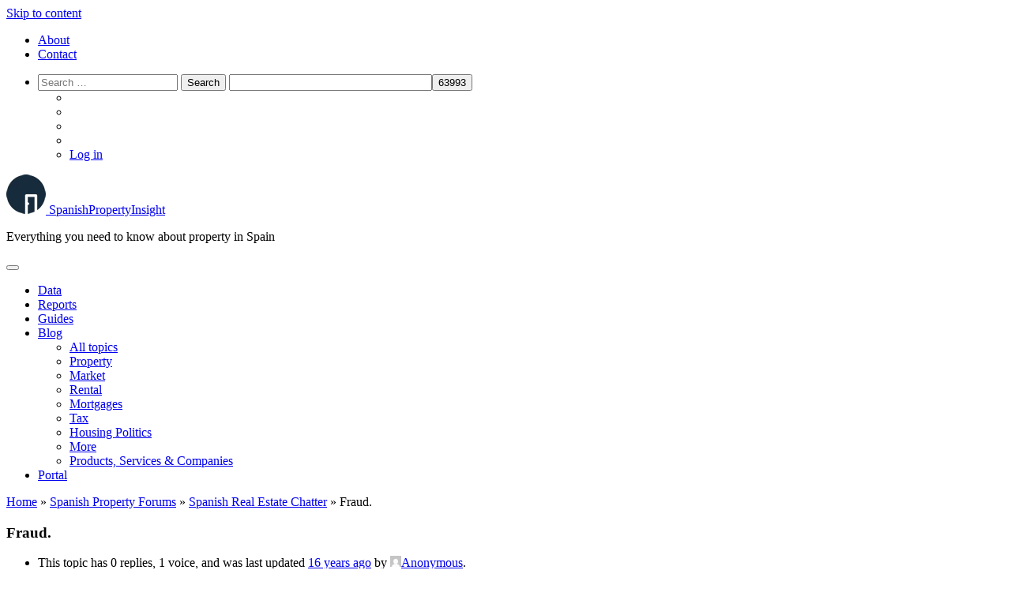

--- FILE ---
content_type: text/html; charset=UTF-8
request_url: https://www.spanishpropertyinsight.com/discussion/forum-topic/fraud/
body_size: 47364
content:
<!DOCTYPE html>
<html lang="en-GB">
<head>
    <meta charset="UTF-8"><link rel="preconnect" href="https://fonts.gstatic.com/" crossorigin />
<script type="text/javascript" src="[data-uri]" defer></script>

    <meta name="viewport" content="width=device-width, initial-scale=1">
    <meta http-equiv="X-UA-Compatible" content="IE=edge">
    <link rel="profile" href="http://gmpg.org/xfn/11">
	<link rel="icon" type="image/png" 
      href="https://www.spanishpropertyinsight.com/wp-content/uploads/2020/04/Icono-SPI-black.png">
      <!--<script src="//ajax.googleapis.com/ajax/libs/jquery/1.12.4/jquery.min.js" type="text/javascript"></script>-->
      <script data-ad-client="ca-pub-3048773613202798" async src="https://pagead2.googlesyndication.com/pagead/js/adsbygoogle.js"></script>
      <!-- Google Tag Manager -->
    <script src="[data-uri]" defer></script>
    <!-- End Google Tag Manager -->
<meta name='robots' content='index, follow, max-image-preview:large, max-snippet:-1, max-video-preview:-1' />
<script id="cookie-law-info-gcm-var-js" src="[data-uri]" defer></script>
<script data-optimized="1" id="cookie-law-info-gcm-js" type="text/javascript" src="https://www.spanishpropertyinsight.com/wp-content/litespeed/js/5e74db7afd43125477fc5a1b1b56ee35.js?ver=6ee35" defer data-deferred="1"></script> <script id="cookieyes" type="text/javascript" src="https://cdn-cookieyes.com/client_data/09bdfdd7ed2cc5d9142531a3/script.js" defer data-deferred="1"></script>
            <script data-no-defer="1" data-ezscrex="false" data-cfasync="false" data-pagespeed-no-defer data-cookieconsent="ignore">
                var ctPublicFunctions = {"_ajax_nonce":"59320ba4ff","_rest_nonce":"d18f4b36a3","_ajax_url":"\/wp-admin\/admin-ajax.php","_rest_url":"https:\/\/www.spanishpropertyinsight.com\/wp-json\/","data__cookies_type":"alternative","data__ajax_type":"admin_ajax","data__bot_detector_enabled":"1","data__frontend_data_log_enabled":1,"cookiePrefix":"","wprocket_detected":false,"host_url":"www.spanishpropertyinsight.com","text__ee_click_to_select":"Click to select the whole data","text__ee_original_email":"The complete one is","text__ee_got_it":"Got it","text__ee_blocked":"Blocked","text__ee_cannot_connect":"Cannot connect","text__ee_cannot_decode":"Can not decode email. Unknown reason","text__ee_email_decoder":"CleanTalk email decoder","text__ee_wait_for_decoding":"The magic is on the way!","text__ee_decoding_process":"Please wait a few seconds while we decode the contact data."}
            </script>
        
            <script data-no-defer="1" data-ezscrex="false" data-cfasync="false" data-pagespeed-no-defer data-cookieconsent="ignore">
                var ctPublic = {"_ajax_nonce":"59320ba4ff","settings__forms__check_internal":"0","settings__forms__check_external":"1","settings__forms__force_protection":0,"settings__forms__search_test":"1","settings__forms__wc_add_to_cart":"0","settings__data__bot_detector_enabled":"1","settings__sfw__anti_crawler":0,"blog_home":"https:\/\/www.spanishpropertyinsight.com\/","pixel__setting":"0","pixel__enabled":false,"pixel__url":null,"data__email_check_before_post":"0","data__email_check_exist_post":0,"data__cookies_type":"alternative","data__key_is_ok":true,"data__visible_fields_required":true,"wl_brandname":"Anti-Spam by CleanTalk","wl_brandname_short":"CleanTalk","ct_checkjs_key":"c23f150ca02248c0ed2daf21857f114740c2703a5a7b89a0fad9b55c7802a639","emailEncoderPassKey":"1367add241344868beb26663f76366af","bot_detector_forms_excluded":"W10=","advancedCacheExists":true,"varnishCacheExists":false,"wc_ajax_add_to_cart":false}
            </script>
        
	<!-- This site is optimized with the Yoast SEO Premium plugin v26.5 (Yoast SEO v26.8) - https://yoast.com/product/yoast-seo-premium-wordpress/ -->
	<title>Fraud.</title>
	<link rel="canonical" href="https://www.spanishpropertyinsight.com/discussion/forum-topic/fraud/" />
	<meta property="og:locale" content="en_GB" />
	<meta property="og:type" content="article" />
	<meta property="og:title" content="Fraud." />
	<meta property="og:description" content="Not just buyer beware. We have been ripped of by an estate agent based in Pilar de Horadados. He swore he would charge only 3% commision and work alone" />
	<meta property="og:url" content="https://www.spanishpropertyinsight.com/discussion/forum-topic/fraud/" />
	<meta property="og:site_name" content="Spanish Property Insight" />
	<meta name="twitter:label1" content="Estimated reading time" />
	<meta name="twitter:data1" content="1 minute" />
	<script type="application/ld+json" class="yoast-schema-graph">{"@context":"https://schema.org","@graph":[{"@type":"WebPage","@id":"https://www.spanishpropertyinsight.com/discussion/forum-topic/fraud/","url":"https://www.spanishpropertyinsight.com/discussion/forum-topic/fraud/","name":"Fraud.","isPartOf":{"@id":"https://www.spanishpropertyinsight.com/#website"},"datePublished":"2010-01-12T18:59:12+00:00","breadcrumb":{"@id":"https://www.spanishpropertyinsight.com/discussion/forum-topic/fraud/#breadcrumb"},"inLanguage":"en-GB","potentialAction":[{"@type":"ReadAction","target":["https://www.spanishpropertyinsight.com/discussion/forum-topic/fraud/"]}]},{"@type":"BreadcrumbList","@id":"https://www.spanishpropertyinsight.com/discussion/forum-topic/fraud/#breadcrumb","itemListElement":[{"@type":"ListItem","position":1,"name":"Home","item":"https://www.spanishpropertyinsight.com/"},{"@type":"ListItem","position":2,"name":"Spanish Property Forums","item":"https://www.spanishpropertyinsight.com/discussion/forum/spanish-property-forums/"},{"@type":"ListItem","position":3,"name":"Spanish Real Estate Chatter","item":"https://www.spanishpropertyinsight.com/discussion/forum/spanish-property-forums/real-estate-news-discussion/"},{"@type":"ListItem","position":4,"name":"Fraud."}]},{"@type":"WebSite","@id":"https://www.spanishpropertyinsight.com/#website","url":"https://www.spanishpropertyinsight.com/","name":"Spanish Property Insight","description":"Everything you need to know about property in Spain","publisher":{"@id":"https://www.spanishpropertyinsight.com/#/schema/person/6243faf43ef5baa8fffa3977ade00166"},"potentialAction":[{"@type":"SearchAction","target":{"@type":"EntryPoint","urlTemplate":"https://www.spanishpropertyinsight.com/?s={search_term_string}"},"query-input":{"@type":"PropertyValueSpecification","valueRequired":true,"valueName":"search_term_string"}}],"inLanguage":"en-GB"},{"@type":["Person","Organization"],"@id":"https://www.spanishpropertyinsight.com/#/schema/person/6243faf43ef5baa8fffa3977ade00166","name":"Mark Stücklin","image":{"@type":"ImageObject","inLanguage":"en-GB","@id":"https://www.spanishpropertyinsight.com/#/schema/person/image/","url":"https://www.spanishpropertyinsight.com/wp-content/uploads/2013/03/mark-stucklin-bw-500x.jpeg","contentUrl":"https://www.spanishpropertyinsight.com/wp-content/uploads/2013/03/mark-stucklin-bw-500x.jpeg","width":500,"height":748,"caption":"Mark Stücklin"},"logo":{"@id":"https://www.spanishpropertyinsight.com/#/schema/person/image/"},"description":"Mark Stücklin is a Barcelona-based Spanish property market analyst, and author of the 'Spanish Property Doctor' column in the Sunday Times (2005 - 2008).","sameAs":["https://www.spanishpropertyinsight.com/about","https://x.com/mstucklin"]}]}</script>
	<!-- / Yoast SEO Premium plugin. -->


<script type='application/javascript'  id='pys-version-script'>console.log('PixelYourSite Free version 11.1.4.2');</script>
<link rel='dns-prefetch' href='//static.addtoany.com' />
<link rel='dns-prefetch' href='//fd.cleantalk.org' />
<link rel='dns-prefetch' href='//www.googletagmanager.com' />
<link rel='dns-prefetch' href='//fonts.googleapis.com' />
<link rel="alternate" type="application/rss+xml" title="Spanish Property Insight &raquo; Feed" href="https://www.spanishpropertyinsight.com/feed/" />
<link rel="alternate" type="application/rss+xml" title="Spanish Property Insight &raquo; Comments Feed" href="https://www.spanishpropertyinsight.com/comments/feed/" />
<style id='wp-img-auto-sizes-contain-inline-css' type='text/css'>
img:is([sizes=auto i],[sizes^="auto," i]){contain-intrinsic-size:3000px 1500px}
/*# sourceURL=wp-img-auto-sizes-contain-inline-css */
</style>
<script src="[data-uri]" defer></script><script data-optimized="1" src="https://www.spanishpropertyinsight.com/wp-content/plugins/litespeed-cache/assets/js/webfontloader.min.js" defer></script>
<link data-optimized="1" rel='stylesheet' id='wp-block-library-css' href='https://www.spanishpropertyinsight.com/wp-content/litespeed/css/5046e0a724840bc5187fb49012bbe1a2.css?ver=be1a2' type='text/css' media='all' />
<style id='global-styles-inline-css' type='text/css'>
:root{--wp--preset--aspect-ratio--square: 1;--wp--preset--aspect-ratio--4-3: 4/3;--wp--preset--aspect-ratio--3-4: 3/4;--wp--preset--aspect-ratio--3-2: 3/2;--wp--preset--aspect-ratio--2-3: 2/3;--wp--preset--aspect-ratio--16-9: 16/9;--wp--preset--aspect-ratio--9-16: 9/16;--wp--preset--color--black: #000000;--wp--preset--color--cyan-bluish-gray: #abb8c3;--wp--preset--color--white: #ffffff;--wp--preset--color--pale-pink: #f78da7;--wp--preset--color--vivid-red: #cf2e2e;--wp--preset--color--luminous-vivid-orange: #ff6900;--wp--preset--color--luminous-vivid-amber: #fcb900;--wp--preset--color--light-green-cyan: #7bdcb5;--wp--preset--color--vivid-green-cyan: #00d084;--wp--preset--color--pale-cyan-blue: #8ed1fc;--wp--preset--color--vivid-cyan-blue: #0693e3;--wp--preset--color--vivid-purple: #9b51e0;--wp--preset--gradient--vivid-cyan-blue-to-vivid-purple: linear-gradient(135deg,rgb(6,147,227) 0%,rgb(155,81,224) 100%);--wp--preset--gradient--light-green-cyan-to-vivid-green-cyan: linear-gradient(135deg,rgb(122,220,180) 0%,rgb(0,208,130) 100%);--wp--preset--gradient--luminous-vivid-amber-to-luminous-vivid-orange: linear-gradient(135deg,rgb(252,185,0) 0%,rgb(255,105,0) 100%);--wp--preset--gradient--luminous-vivid-orange-to-vivid-red: linear-gradient(135deg,rgb(255,105,0) 0%,rgb(207,46,46) 100%);--wp--preset--gradient--very-light-gray-to-cyan-bluish-gray: linear-gradient(135deg,rgb(238,238,238) 0%,rgb(169,184,195) 100%);--wp--preset--gradient--cool-to-warm-spectrum: linear-gradient(135deg,rgb(74,234,220) 0%,rgb(151,120,209) 20%,rgb(207,42,186) 40%,rgb(238,44,130) 60%,rgb(251,105,98) 80%,rgb(254,248,76) 100%);--wp--preset--gradient--blush-light-purple: linear-gradient(135deg,rgb(255,206,236) 0%,rgb(152,150,240) 100%);--wp--preset--gradient--blush-bordeaux: linear-gradient(135deg,rgb(254,205,165) 0%,rgb(254,45,45) 50%,rgb(107,0,62) 100%);--wp--preset--gradient--luminous-dusk: linear-gradient(135deg,rgb(255,203,112) 0%,rgb(199,81,192) 50%,rgb(65,88,208) 100%);--wp--preset--gradient--pale-ocean: linear-gradient(135deg,rgb(255,245,203) 0%,rgb(182,227,212) 50%,rgb(51,167,181) 100%);--wp--preset--gradient--electric-grass: linear-gradient(135deg,rgb(202,248,128) 0%,rgb(113,206,126) 100%);--wp--preset--gradient--midnight: linear-gradient(135deg,rgb(2,3,129) 0%,rgb(40,116,252) 100%);--wp--preset--font-size--small: 13px;--wp--preset--font-size--medium: 20px;--wp--preset--font-size--large: 36px;--wp--preset--font-size--x-large: 42px;--wp--preset--spacing--20: 0.44rem;--wp--preset--spacing--30: 0.67rem;--wp--preset--spacing--40: 1rem;--wp--preset--spacing--50: 1.5rem;--wp--preset--spacing--60: 2.25rem;--wp--preset--spacing--70: 3.38rem;--wp--preset--spacing--80: 5.06rem;--wp--preset--shadow--natural: 6px 6px 9px rgba(0, 0, 0, 0.2);--wp--preset--shadow--deep: 12px 12px 50px rgba(0, 0, 0, 0.4);--wp--preset--shadow--sharp: 6px 6px 0px rgba(0, 0, 0, 0.2);--wp--preset--shadow--outlined: 6px 6px 0px -3px rgb(255, 255, 255), 6px 6px rgb(0, 0, 0);--wp--preset--shadow--crisp: 6px 6px 0px rgb(0, 0, 0);}:where(.is-layout-flex){gap: 0.5em;}:where(.is-layout-grid){gap: 0.5em;}body .is-layout-flex{display: flex;}.is-layout-flex{flex-wrap: wrap;align-items: center;}.is-layout-flex > :is(*, div){margin: 0;}body .is-layout-grid{display: grid;}.is-layout-grid > :is(*, div){margin: 0;}:where(.wp-block-columns.is-layout-flex){gap: 2em;}:where(.wp-block-columns.is-layout-grid){gap: 2em;}:where(.wp-block-post-template.is-layout-flex){gap: 1.25em;}:where(.wp-block-post-template.is-layout-grid){gap: 1.25em;}.has-black-color{color: var(--wp--preset--color--black) !important;}.has-cyan-bluish-gray-color{color: var(--wp--preset--color--cyan-bluish-gray) !important;}.has-white-color{color: var(--wp--preset--color--white) !important;}.has-pale-pink-color{color: var(--wp--preset--color--pale-pink) !important;}.has-vivid-red-color{color: var(--wp--preset--color--vivid-red) !important;}.has-luminous-vivid-orange-color{color: var(--wp--preset--color--luminous-vivid-orange) !important;}.has-luminous-vivid-amber-color{color: var(--wp--preset--color--luminous-vivid-amber) !important;}.has-light-green-cyan-color{color: var(--wp--preset--color--light-green-cyan) !important;}.has-vivid-green-cyan-color{color: var(--wp--preset--color--vivid-green-cyan) !important;}.has-pale-cyan-blue-color{color: var(--wp--preset--color--pale-cyan-blue) !important;}.has-vivid-cyan-blue-color{color: var(--wp--preset--color--vivid-cyan-blue) !important;}.has-vivid-purple-color{color: var(--wp--preset--color--vivid-purple) !important;}.has-black-background-color{background-color: var(--wp--preset--color--black) !important;}.has-cyan-bluish-gray-background-color{background-color: var(--wp--preset--color--cyan-bluish-gray) !important;}.has-white-background-color{background-color: var(--wp--preset--color--white) !important;}.has-pale-pink-background-color{background-color: var(--wp--preset--color--pale-pink) !important;}.has-vivid-red-background-color{background-color: var(--wp--preset--color--vivid-red) !important;}.has-luminous-vivid-orange-background-color{background-color: var(--wp--preset--color--luminous-vivid-orange) !important;}.has-luminous-vivid-amber-background-color{background-color: var(--wp--preset--color--luminous-vivid-amber) !important;}.has-light-green-cyan-background-color{background-color: var(--wp--preset--color--light-green-cyan) !important;}.has-vivid-green-cyan-background-color{background-color: var(--wp--preset--color--vivid-green-cyan) !important;}.has-pale-cyan-blue-background-color{background-color: var(--wp--preset--color--pale-cyan-blue) !important;}.has-vivid-cyan-blue-background-color{background-color: var(--wp--preset--color--vivid-cyan-blue) !important;}.has-vivid-purple-background-color{background-color: var(--wp--preset--color--vivid-purple) !important;}.has-black-border-color{border-color: var(--wp--preset--color--black) !important;}.has-cyan-bluish-gray-border-color{border-color: var(--wp--preset--color--cyan-bluish-gray) !important;}.has-white-border-color{border-color: var(--wp--preset--color--white) !important;}.has-pale-pink-border-color{border-color: var(--wp--preset--color--pale-pink) !important;}.has-vivid-red-border-color{border-color: var(--wp--preset--color--vivid-red) !important;}.has-luminous-vivid-orange-border-color{border-color: var(--wp--preset--color--luminous-vivid-orange) !important;}.has-luminous-vivid-amber-border-color{border-color: var(--wp--preset--color--luminous-vivid-amber) !important;}.has-light-green-cyan-border-color{border-color: var(--wp--preset--color--light-green-cyan) !important;}.has-vivid-green-cyan-border-color{border-color: var(--wp--preset--color--vivid-green-cyan) !important;}.has-pale-cyan-blue-border-color{border-color: var(--wp--preset--color--pale-cyan-blue) !important;}.has-vivid-cyan-blue-border-color{border-color: var(--wp--preset--color--vivid-cyan-blue) !important;}.has-vivid-purple-border-color{border-color: var(--wp--preset--color--vivid-purple) !important;}.has-vivid-cyan-blue-to-vivid-purple-gradient-background{background: var(--wp--preset--gradient--vivid-cyan-blue-to-vivid-purple) !important;}.has-light-green-cyan-to-vivid-green-cyan-gradient-background{background: var(--wp--preset--gradient--light-green-cyan-to-vivid-green-cyan) !important;}.has-luminous-vivid-amber-to-luminous-vivid-orange-gradient-background{background: var(--wp--preset--gradient--luminous-vivid-amber-to-luminous-vivid-orange) !important;}.has-luminous-vivid-orange-to-vivid-red-gradient-background{background: var(--wp--preset--gradient--luminous-vivid-orange-to-vivid-red) !important;}.has-very-light-gray-to-cyan-bluish-gray-gradient-background{background: var(--wp--preset--gradient--very-light-gray-to-cyan-bluish-gray) !important;}.has-cool-to-warm-spectrum-gradient-background{background: var(--wp--preset--gradient--cool-to-warm-spectrum) !important;}.has-blush-light-purple-gradient-background{background: var(--wp--preset--gradient--blush-light-purple) !important;}.has-blush-bordeaux-gradient-background{background: var(--wp--preset--gradient--blush-bordeaux) !important;}.has-luminous-dusk-gradient-background{background: var(--wp--preset--gradient--luminous-dusk) !important;}.has-pale-ocean-gradient-background{background: var(--wp--preset--gradient--pale-ocean) !important;}.has-electric-grass-gradient-background{background: var(--wp--preset--gradient--electric-grass) !important;}.has-midnight-gradient-background{background: var(--wp--preset--gradient--midnight) !important;}.has-small-font-size{font-size: var(--wp--preset--font-size--small) !important;}.has-medium-font-size{font-size: var(--wp--preset--font-size--medium) !important;}.has-large-font-size{font-size: var(--wp--preset--font-size--large) !important;}.has-x-large-font-size{font-size: var(--wp--preset--font-size--x-large) !important;}
/*# sourceURL=global-styles-inline-css */
</style>

<style id='classic-theme-styles-inline-css' type='text/css'>
/*! This file is auto-generated */
.wp-block-button__link{color:#fff;background-color:#32373c;border-radius:9999px;box-shadow:none;text-decoration:none;padding:calc(.667em + 2px) calc(1.333em + 2px);font-size:1.125em}.wp-block-file__button{background:#32373c;color:#fff;text-decoration:none}
/*# sourceURL=/wp-includes/css/classic-themes.min.css */
</style>
<link data-optimized="1" rel='stylesheet' id='mediaelement-css' href='https://www.spanishpropertyinsight.com/wp-content/litespeed/css/5cf5f844503889e6bef8406f5ca4b017.css?ver=4b017' type='text/css' media='all' />
<link data-optimized="1" rel='stylesheet' id='wp-mediaelement-css' href='https://www.spanishpropertyinsight.com/wp-content/litespeed/css/e6ce58482e1080c58f3cc5fc36983a90.css?ver=83a90' type='text/css' media='all' />
<link data-optimized="1" rel='stylesheet' id='view_editor_gutenberg_frontend_assets-css' href='https://www.spanishpropertyinsight.com/wp-content/litespeed/css/7e56a58fe949ab3e82a1e7ab91787723.css?ver=87723' type='text/css' media='all' />
<style id='view_editor_gutenberg_frontend_assets-inline-css' type='text/css'>
.wpv-sort-list-dropdown.wpv-sort-list-dropdown-style-default > span.wpv-sort-list,.wpv-sort-list-dropdown.wpv-sort-list-dropdown-style-default .wpv-sort-list-item {border-color: #cdcdcd;}.wpv-sort-list-dropdown.wpv-sort-list-dropdown-style-default .wpv-sort-list-item a {color: #444;background-color: #fff;}.wpv-sort-list-dropdown.wpv-sort-list-dropdown-style-default a:hover,.wpv-sort-list-dropdown.wpv-sort-list-dropdown-style-default a:focus {color: #000;background-color: #eee;}.wpv-sort-list-dropdown.wpv-sort-list-dropdown-style-default .wpv-sort-list-item.wpv-sort-list-current a {color: #000;background-color: #eee;}
.wpv-sort-list-dropdown.wpv-sort-list-dropdown-style-default > span.wpv-sort-list,.wpv-sort-list-dropdown.wpv-sort-list-dropdown-style-default .wpv-sort-list-item {border-color: #cdcdcd;}.wpv-sort-list-dropdown.wpv-sort-list-dropdown-style-default .wpv-sort-list-item a {color: #444;background-color: #fff;}.wpv-sort-list-dropdown.wpv-sort-list-dropdown-style-default a:hover,.wpv-sort-list-dropdown.wpv-sort-list-dropdown-style-default a:focus {color: #000;background-color: #eee;}.wpv-sort-list-dropdown.wpv-sort-list-dropdown-style-default .wpv-sort-list-item.wpv-sort-list-current a {color: #000;background-color: #eee;}.wpv-sort-list-dropdown.wpv-sort-list-dropdown-style-grey > span.wpv-sort-list,.wpv-sort-list-dropdown.wpv-sort-list-dropdown-style-grey .wpv-sort-list-item {border-color: #cdcdcd;}.wpv-sort-list-dropdown.wpv-sort-list-dropdown-style-grey .wpv-sort-list-item a {color: #444;background-color: #eeeeee;}.wpv-sort-list-dropdown.wpv-sort-list-dropdown-style-grey a:hover,.wpv-sort-list-dropdown.wpv-sort-list-dropdown-style-grey a:focus {color: #000;background-color: #e5e5e5;}.wpv-sort-list-dropdown.wpv-sort-list-dropdown-style-grey .wpv-sort-list-item.wpv-sort-list-current a {color: #000;background-color: #e5e5e5;}
.wpv-sort-list-dropdown.wpv-sort-list-dropdown-style-default > span.wpv-sort-list,.wpv-sort-list-dropdown.wpv-sort-list-dropdown-style-default .wpv-sort-list-item {border-color: #cdcdcd;}.wpv-sort-list-dropdown.wpv-sort-list-dropdown-style-default .wpv-sort-list-item a {color: #444;background-color: #fff;}.wpv-sort-list-dropdown.wpv-sort-list-dropdown-style-default a:hover,.wpv-sort-list-dropdown.wpv-sort-list-dropdown-style-default a:focus {color: #000;background-color: #eee;}.wpv-sort-list-dropdown.wpv-sort-list-dropdown-style-default .wpv-sort-list-item.wpv-sort-list-current a {color: #000;background-color: #eee;}.wpv-sort-list-dropdown.wpv-sort-list-dropdown-style-grey > span.wpv-sort-list,.wpv-sort-list-dropdown.wpv-sort-list-dropdown-style-grey .wpv-sort-list-item {border-color: #cdcdcd;}.wpv-sort-list-dropdown.wpv-sort-list-dropdown-style-grey .wpv-sort-list-item a {color: #444;background-color: #eeeeee;}.wpv-sort-list-dropdown.wpv-sort-list-dropdown-style-grey a:hover,.wpv-sort-list-dropdown.wpv-sort-list-dropdown-style-grey a:focus {color: #000;background-color: #e5e5e5;}.wpv-sort-list-dropdown.wpv-sort-list-dropdown-style-grey .wpv-sort-list-item.wpv-sort-list-current a {color: #000;background-color: #e5e5e5;}.wpv-sort-list-dropdown.wpv-sort-list-dropdown-style-blue > span.wpv-sort-list,.wpv-sort-list-dropdown.wpv-sort-list-dropdown-style-blue .wpv-sort-list-item {border-color: #0099cc;}.wpv-sort-list-dropdown.wpv-sort-list-dropdown-style-blue .wpv-sort-list-item a {color: #444;background-color: #cbddeb;}.wpv-sort-list-dropdown.wpv-sort-list-dropdown-style-blue a:hover,.wpv-sort-list-dropdown.wpv-sort-list-dropdown-style-blue a:focus {color: #000;background-color: #95bedd;}.wpv-sort-list-dropdown.wpv-sort-list-dropdown-style-blue .wpv-sort-list-item.wpv-sort-list-current a {color: #000;background-color: #95bedd;}
/*# sourceURL=view_editor_gutenberg_frontend_assets-inline-css */
</style>
<link data-optimized="1" rel='stylesheet' id='bbp-default-css' href='https://www.spanishpropertyinsight.com/wp-content/litespeed/css/62f9c3c6890e2604c38b9a0d275a6b75.css?ver=a6b75' type='text/css' media='all' />
<link data-optimized="1" rel='stylesheet' id='cleantalk-public-css-css' href='https://www.spanishpropertyinsight.com/wp-content/litespeed/css/96a0c2500f83e6580c8aa1290db53d19.css?ver=53d19' type='text/css' media='all' />
<link data-optimized="1" rel='stylesheet' id='cleantalk-email-decoder-css-css' href='https://www.spanishpropertyinsight.com/wp-content/litespeed/css/5658b8a9ac6c05ff55dca75344d2cbad.css?ver=2cbad' type='text/css' media='all' />
<link data-optimized="1" rel='stylesheet' id='favourite-css-css' href='https://www.spanishpropertyinsight.com/wp-content/litespeed/css/cb141445fadd1f91688545c74ded0c61.css?ver=d0c61' type='text/css' media='all' />
<link data-optimized="1" rel='stylesheet' id='pmpro_frontend_base-css' href='https://www.spanishpropertyinsight.com/wp-content/litespeed/css/1b6de96439ff0af45957b0e9965d641a.css?ver=d641a' type='text/css' media='all' />
<link data-optimized="1" rel='stylesheet' id='pmpro_frontend_variation_1-css' href='https://www.spanishpropertyinsight.com/wp-content/litespeed/css/7b0306b0e4d3c264d56ace73444925d9.css?ver=925d9' type='text/css' media='all' />
<link data-optimized="1" rel='stylesheet' id='pmpro-add-paypal-express-styles-css' href='https://www.spanishpropertyinsight.com/wp-content/litespeed/css/e939f98ac7411befb8960986bd394ecc.css?ver=94ecc' type='text/css' media='all' />
<link data-optimized="1" rel='stylesheet' id='pmpro-advanced-levels-styles-css' href='https://www.spanishpropertyinsight.com/wp-content/litespeed/css/7c86eadfaaf6c645c5313b8ee7e6e63e.css?ver=6e63e' type='text/css' media='all' />
<link data-optimized="1" rel='stylesheet' id='wpmenucart-icons-css' href='https://www.spanishpropertyinsight.com/wp-content/litespeed/css/893783afcde00b6f47ae912c6bc02b96.css?ver=02b96' type='text/css' media='all' />
<style id='wpmenucart-icons-inline-css' type='text/css'>
@font-face{font-family:WPMenuCart;src:url(https://www.spanishpropertyinsight.com/wp-content/plugins/woocommerce-menu-bar-cart/assets/fonts/WPMenuCart.eot);src:url(https://www.spanishpropertyinsight.com/wp-content/plugins/woocommerce-menu-bar-cart/assets/fonts/WPMenuCart.eot?#iefix) format('embedded-opentype'),url(https://www.spanishpropertyinsight.com/wp-content/plugins/woocommerce-menu-bar-cart/assets/fonts/WPMenuCart.woff2) format('woff2'),url(https://www.spanishpropertyinsight.com/wp-content/plugins/woocommerce-menu-bar-cart/assets/fonts/WPMenuCart.woff) format('woff'),url(https://www.spanishpropertyinsight.com/wp-content/plugins/woocommerce-menu-bar-cart/assets/fonts/WPMenuCart.ttf) format('truetype'),url(https://www.spanishpropertyinsight.com/wp-content/plugins/woocommerce-menu-bar-cart/assets/fonts/WPMenuCart.svg#WPMenuCart) format('svg');font-weight:400;font-style:normal;font-display:swap}
/*# sourceURL=wpmenucart-icons-inline-css */
</style>
<link data-optimized="1" rel='stylesheet' id='wpmenucart-css' href='https://www.spanishpropertyinsight.com/wp-content/litespeed/css/517e11442318c14d66d2bde9a261762a.css?ver=1762a' type='text/css' media='all' />
<style id='woocommerce-inline-inline-css' type='text/css'>
.woocommerce form .form-row .required { visibility: visible; }
/*# sourceURL=woocommerce-inline-inline-css */
</style>
<link data-optimized="1" rel='stylesheet' id='brands-styles-css' href='https://www.spanishpropertyinsight.com/wp-content/litespeed/css/86f56d797b92f8f3182230195b28275a.css?ver=8275a' type='text/css' media='all' />
<link data-optimized="1" rel='stylesheet' id='wp-bootstrap-starter-bootstrap-css-css' href='https://www.spanishpropertyinsight.com/wp-content/litespeed/css/d33d1f998495a946a8ec2e84c088d27c.css?ver=8d27c' type='text/css' media='all' />
<link data-optimized="1" rel='stylesheet' id='wp-bootstrap-starter-fontawesome-cdn-css' href='https://www.spanishpropertyinsight.com/wp-content/litespeed/css/db0dad460e6409a6bd0203ea44d10769.css?ver=10769' type='text/css' media='all' />
<link data-optimized="1" rel='stylesheet' id='wp-bootstrap-starter-style-css' href='https://www.spanishpropertyinsight.com/wp-content/litespeed/css/85ceedc03ed2ccc54fe06fb605571858.css?ver=71858' type='text/css' media='all' />

<link data-optimized="1" rel='stylesheet' id='dashicons-css' href='https://www.spanishpropertyinsight.com/wp-content/litespeed/css/70ff5478b67648eff2204fe8044fd42b.css?ver=fd42b' type='text/css' media='all' />
<style id='dashicons-inline-css' type='text/css'>
[data-font="Dashicons"]:before {font-family: 'Dashicons' !important;content: attr(data-icon) !important;speak: none !important;font-weight: normal !important;font-variant: normal !important;text-transform: none !important;line-height: 1 !important;font-style: normal !important;-webkit-font-smoothing: antialiased !important;-moz-osx-font-smoothing: grayscale !important;}
/*# sourceURL=dashicons-inline-css */
</style>
<link data-optimized="1" rel='stylesheet' id='toolset-select2-css-css' href='https://www.spanishpropertyinsight.com/wp-content/litespeed/css/b664261ca7ce121df0b28b947de1d4fe.css?ver=1d4fe' type='text/css' media='screen' />
<link data-optimized="1" rel='stylesheet' id='toolset-maps-fixes-css' href='https://www.spanishpropertyinsight.com/wp-content/litespeed/css/03ff525508dd825e8758136e40f0a06e.css?ver=0a06e' type='text/css' media='all' />
<link data-optimized="1" rel='stylesheet' id='simple-favorites-css' href='https://www.spanishpropertyinsight.com/wp-content/litespeed/css/b7f15f22890a0475aeaabb34deb779e8.css?ver=779e8' type='text/css' media='all' />
<link data-optimized="1" rel='stylesheet' id='heateor-sc-frontend-css-css' href='https://www.spanishpropertyinsight.com/wp-content/litespeed/css/4117c342be3892a3723cbc4faef1fe5d.css?ver=1fe5d' type='text/css' media='all' />
<link data-optimized="1" rel='stylesheet' id='login-with-ajax-css' href='https://www.spanishpropertyinsight.com/wp-content/litespeed/css/7acb657d14a95621609fc9220929ddba.css?ver=9ddba' type='text/css' media='all' />
<link data-optimized="1" rel='stylesheet' id='addtoany-css' href='https://www.spanishpropertyinsight.com/wp-content/litespeed/css/e47da596ae700497b1976eef7c917675.css?ver=17675' type='text/css' media='all' />
<link data-optimized="1" rel='stylesheet' id='wp-featherlight-css' href='https://www.spanishpropertyinsight.com/wp-content/litespeed/css/01a7bf658794ee88d42e96a8d8925679.css?ver=25679' type='text/css' media='all' />
<script data-optimized="1" type="text/javascript" src="https://www.spanishpropertyinsight.com/wp-content/litespeed/js/d2b5b485e2aaac77208168d2825e2840.js?ver=e2840" id="toolset-common-es-frontend-js" defer data-deferred="1"></script>
<script type="text/javascript" id="addtoany-core-js-before" src="[data-uri]" defer></script>
<script type="text/javascript" defer src="https://static.addtoany.com/menu/page.js" id="addtoany-core-js"></script>
<script type="text/javascript" src="https://www.spanishpropertyinsight.com/wp-includes/js/jquery/jquery.min.js" id="jquery-core-js"></script>
<script data-optimized="1" type="text/javascript" src="https://www.spanishpropertyinsight.com/wp-content/litespeed/js/aed7a42b04f8e08f76c95488ca1919d8.js?ver=919d8" id="jquery-migrate-js" defer data-deferred="1"></script>
<script data-optimized="1" type="text/javascript" defer src="https://www.spanishpropertyinsight.com/wp-content/litespeed/js/2665d6b7fa968ea97803b13dd4e867c2.js?ver=867c2" id="addtoany-jquery-js"></script>
<script data-optimized="1" type="text/javascript" src="https://www.spanishpropertyinsight.com/wp-content/litespeed/js/f2ff77f7ebaa1e5dcd1df67d39701fc4.js?ver=01fc4" id="apbct-public-bundle_ext-protection.min-js-js" defer data-deferred="1"></script>
<script type="text/javascript" src="https://fd.cleantalk.org/ct-bot-detector-wrapper.js?ver=6.71.1" id="ct_bot_detector-js" defer="defer" data-wp-strategy="defer"></script>
<script data-optimized="1" type="text/javascript" src="https://www.spanishpropertyinsight.com/wp-content/litespeed/js/d2a99527b269aa775f54b2e710a7f92d.js?ver=7f92d" id="favourite-js-js" defer data-deferred="1"></script>
<script type="text/javascript" id="favorites-js-extra" src="[data-uri]" defer></script>
<script data-optimized="1" type="text/javascript" src="https://www.spanishpropertyinsight.com/wp-content/litespeed/js/d215834c3bf59fbf6230f23487c9f302.js?ver=9f302" id="favorites-js" defer data-deferred="1"></script>
<script type="text/javascript" id="login-with-ajax-js-extra" src="[data-uri]" defer></script>
<script data-optimized="1" type="text/javascript" src="https://www.spanishpropertyinsight.com/wp-content/litespeed/js/4247d584a18276bfd3f7b89060b4b783.js?ver=4b783" id="login-with-ajax-js" defer data-deferred="1"></script>
<script data-optimized="1" type="text/javascript" src="https://www.spanishpropertyinsight.com/wp-content/litespeed/js/2509f3104395d1bc82d87425490e058a.js?ver=e058a" id="login-with-ajax-ajaxify-js" defer data-deferred="1"></script>
<script data-optimized="1" type="text/javascript" src="https://www.spanishpropertyinsight.com/wp-content/litespeed/js/c9af3440b396584fdf18de0327a918ee.js?ver=918ee" id="jquery-bind-first-js" defer data-deferred="1"></script>
<script data-optimized="1" type="text/javascript" src="https://www.spanishpropertyinsight.com/wp-content/litespeed/js/67517fddba010b664f4d09ddb5be93f4.js?ver=e93f4" id="js-cookie-pys-js" defer data-deferred="1"></script>
<script data-optimized="1" type="text/javascript" src="https://www.spanishpropertyinsight.com/wp-content/litespeed/js/b3d90f939c348eeea59cd3bd34310711.js?ver=10711" id="js-tld-js" defer data-deferred="1"></script>
<script type="text/javascript" id="pys-js-extra" src="[data-uri]" defer></script>
<script data-optimized="1" type="text/javascript" src="https://www.spanishpropertyinsight.com/wp-content/litespeed/js/3b7b61803f818228a593a33d26f2529d.js?ver=2529d" id="pys-js" defer data-deferred="1"></script>

<!-- Google tag (gtag.js) snippet added by Site Kit -->
<!-- Google Analytics snippet added by Site Kit -->
<script type="text/javascript" src="https://www.googletagmanager.com/gtag/js?id=G-JE986SX285" id="google_gtagjs-js" defer data-deferred="1"></script>
<script type="text/javascript" id="google_gtagjs-js-after" src="[data-uri]" defer></script>
<link rel="https://api.w.org/" href="https://www.spanishpropertyinsight.com/wp-json/" />
            <style type="text/css">
                #wpadminbar .quicklinks #wp-admin-bar-abus_switch_to_user ul li .ab-item {
                    height: auto;
                }
                #abus_search_text {
                    width: 280px;
                    margin: 0;
                    padding: 0 8px;
                    line-height: 2;
                    min-height: 30px;
                    box-shadow: 0 0 0 transparent;
                    border-radius: 4px;
                    border: 1px solid #7e8993;
                    background-color: #ffffff;
                    color: #32373c;
                    font-size: 14px;
                    box-sizing: border-box;
                    vertical-align: top;
                }
                #abus_search_text:focus {
                    border-color: #007cba;
                    box-shadow: 0 0 0 1px #007cba;
                    outline: 2px solid transparent;
                }
                #abus_search_submit {
                    font-size: 13px;
                    padding: 0 10px;
                    min-height: 30px;
                    border-width: 1px;
                    border-radius: 3px;
                    color: #0071a1;
                    border-color: #0071a1;
                    background-color: #f3f5f6;
                    line-height: 2;
                    box-sizing: border-box;
                    vertical-align: top;
                 }
                 #abus_search_submit:hover {
                    background: #f1f1f1;
                    border-color: #016087;
                    color: #016087;
                 }
            </style>
        
	<script type="text/javascript" src="[data-uri]" defer></script>

<meta name="generator" content="Site Kit by Google 1.167.0" /><style id="pmpro_colors">:root {
	--pmpro--color--base: #ffffff;
	--pmpro--color--contrast: #222222;
	--pmpro--color--accent: #0c3d54;
	--pmpro--color--accent--variation: hsl( 199,75%,28.5% );
	--pmpro--color--border--variation: hsl( 0,0%,91% );
}</style><style type="text/css">dd ul.bulleted {  float:none;clear:both; }</style><link rel="pingback" href="https://www.spanishpropertyinsight.com/xmlrpc.php">    <style type="text/css">
        #page-sub-header { background: #fff; }
    </style>
    	<noscript><style>.woocommerce-product-gallery{ opacity: 1 !important; }</style></noscript>
	
<!-- Google AdSense meta tags added by Site Kit -->
<meta name="google-adsense-platform-account" content="ca-host-pub-2644536267352236">
<meta name="google-adsense-platform-domain" content="sitekit.withgoogle.com">
<!-- End Google AdSense meta tags added by Site Kit -->
 <script src="[data-uri]" defer></script>
	<noscript>
		<link rel="stylesheet" href="https://www.spanishpropertyinsight.com/wp-content/plugins/wp-views/vendor/toolset/blocks/public/css/style.css">
	</noscript><script>(()=>{var o=[],i={};["on","off","toggle","show"].forEach((l=>{i[l]=function(){o.push([l,arguments])}})),window.Boxzilla=i,window.boxzilla_queue=o})();</script><script data-ad-client="ca-pub-3048773613202798" async src="https://pagead2.googlesyndication.com/pagead/js/adsbygoogle.js"></script>
<!-- Google Tag Manager -->
<script src="[data-uri]" defer></script>
<!-- End Google Tag Manager -->		<style type="text/css" id="wp-custom-css">
			#gform_wrapper_23 {
	background: #f3f3f3;
  padding: 1.5rem;
}
.gform_required_legend {
	display:none;
}		</style>
			<!-- Global site tag (gtag.js) - Google Analytics -->
<script src="https://www.googletagmanager.com/gtag/js?id=G-JE986SX285" defer data-deferred="1"></script>
<script src="[data-uri]" defer></script>

<!-- Google tag (gtag.js) -->
<script src="https://www.googletagmanager.com/gtag/js?id=AW-11427900145" defer data-deferred="1"></script>
<script src="[data-uri]" defer></script>

<link data-optimized="1" rel='stylesheet' id='wc-stripe-blocks-checkout-style-css' href='https://www.spanishpropertyinsight.com/wp-content/litespeed/css/9cdab9d961aadc932ba7fa6a26877e96.css?ver=77e96' type='text/css' media='all' />
<link data-optimized="1" rel='stylesheet' id='wc-blocks-style-css' href='https://www.spanishpropertyinsight.com/wp-content/litespeed/css/041f6d097bc7ba8ada963cddb21ffde7.css?ver=ffde7' type='text/css' media='all' />
<link data-optimized="1" rel='stylesheet' id='mailpoet_public-css' href='https://www.spanishpropertyinsight.com/wp-content/litespeed/css/b823d9bf970f91b7bd8578d5d3d004de.css?ver=004de' type='text/css' media='all' />



<link data-optimized="1" rel='stylesheet' id='gravity_forms_theme_reset-css' href='https://www.spanishpropertyinsight.com/wp-content/litespeed/css/10f47c45454a8e91a3b7374c9f022eaf.css?ver=22eaf' type='text/css' media='all' />
<link data-optimized="1" rel='stylesheet' id='gravity_forms_theme_foundation-css' href='https://www.spanishpropertyinsight.com/wp-content/litespeed/css/80113e34408622346e2e07f491416182.css?ver=16182' type='text/css' media='all' />
<link data-optimized="1" rel='stylesheet' id='gravity_forms_theme_framework-css' href='https://www.spanishpropertyinsight.com/wp-content/litespeed/css/16fbc3aa2b08d9f659248aee819f009c.css?ver=f009c' type='text/css' media='all' />
<link data-optimized="1" rel='stylesheet' id='gravity_forms_orbital_theme-css' href='https://www.spanishpropertyinsight.com/wp-content/litespeed/css/681392460e6f8070949a5cad0ddec4ae.css?ver=ec4ae' type='text/css' media='all' />
</head>

<body class="pmpro-variation_1 bp-nouveau topic bbpress bbp-no-js wp-singular topic-template-default single single-topic postid-55375 wp-theme-spi-bootstrap-2020 theme-spi-bootstrap-2020 pmpro-body-has-access woocommerce-no-js wp-featherlight-captions group-blog">
    
	<!-- Google Tag Manager (noscript) -->
<noscript><iframe data-lazyloaded="1" src="about:blank" data-src="https://www.googletagmanager.com/ns.html?id=GTM-MK6CF6N"
height="0" width="0" style="display:none;visibility:hidden"></iframe><noscript><iframe src="https://www.googletagmanager.com/ns.html?id=GTM-MK6CF6N"
height="0" width="0" style="display:none;visibility:hidden"></iframe></noscript></noscript>
<!-- End Google Tag Manager (noscript) -->

<script src="[data-uri]" defer></script>
<div id="page" class="site">
	<a class="skip-link screen-reader-text" href="#content">Skip to content</a>
    	
	<header id="subnav" class="nav-header fixed navbar-static-top" role="banner">
		<div class="container">
		<div class="row">
			<div class="col-md-6 d-none d-sm-block">
				<div id="main-nav subnav" class="navbar-collapse"><ul id="menu-subnav" class="navbar-nav subnav"><li itemscope="itemscope" itemtype="https://www.schema.org/SiteNavigationElement" id="menu-item-234567" class="menu-item menu-item-type-post_type menu-item-object-page menu-item-234567 nav-item"><a title="About" href="https://www.spanishpropertyinsight.com/about/" class="nav-link">About</a></li>
<li itemscope="itemscope" itemtype="https://www.schema.org/SiteNavigationElement" id="menu-item-234566" class="menu-item menu-item-type-post_type menu-item-object-page menu-item-234566 nav-item"><a title="Contact" href="https://www.spanishpropertyinsight.com/contact/" class="nav-link">Contact</a></li>
</ul></div>			</div>
			<div class="col-md-6">
				<div id="main-nav subnav" class="navbar-collapse justify-content-end">
					<ul id="menu-engage-nav" class="navbar-nav subnav">
						<li itemscope="itemscope" itemtype="https://www.schema.org/SiteNavigationElement" class="search menu-item menu-item-type-custom menu-item-object-custom nav-item">
							<div class="dropdown show">
  <a class="dropdown-toggle" href="#" role="button" id="dropdownMenuLink" data-toggle="dropdown" aria-haspopup="true" aria-expanded="false"><i class="fas fa-search"></i>
  </a>

  <div class="dropdown-menu" aria-labelledby="dropdownMenuLink">
    <form apbct-form-sign="native_search" role="search" method="get" class="search-form" action="https://www.spanishpropertyinsight.com/">
    <label>
        <input type="search" class="search-field form-control" placeholder="Search &hellip;" value="" name="s" title="Search for:">
    </label>
    <input type="submit" class="search-submit btn btn-default" value="Search">
<input
                    class="apbct_special_field apbct_email_id__search_form"
                    name="apbct__email_id__search_form"
                    aria-label="apbct__label_id__search_form"
                    type="text" size="30" maxlength="200" autocomplete="off"
                    value=""
                /><input
                   id="apbct_submit_id__search_form" 
                   class="apbct_special_field apbct__email_id__search_form"
                   name="apbct__label_id__search_form"
                   aria-label="apbct_submit_name__search_form"
                   type="submit"
                   size="30"
                   maxlength="200"
                   value="63993"
               /></form>



  </div>
</div>
						</li>
						
				<div class="menu-engage-nav-container"><ul id="menu-engage-nav" class="navbar-nav subnav"><li itemscope="itemscope" itemtype="https://www.schema.org/SiteNavigationElement" id="menu-item-234527" class="menu-item menu-item-type-custom menu-item-object-custom menu-item-234527 nav-item"><a target="_blank" href="https://www.linkedin.com/in/mark-st%C3%BCcklin-63847129/" class="nav-link" rel="nofollow"><i class="fab fa-linkedin"></i></a></li>
<li itemscope="itemscope" itemtype="https://www.schema.org/SiteNavigationElement" id="menu-item-234528" class="menu-item menu-item-type-custom menu-item-object-custom menu-item-234528 nav-item"><a target="_blank" href="http://twitter.com/mstucklin" class="nav-link" rel="nofollow"><i class="fab fa-twitter"></i></a></li>
<li itemscope="itemscope" itemtype="https://www.schema.org/SiteNavigationElement" id="menu-item-234529" class="menu-item menu-item-type-custom menu-item-object-custom menu-item-234529 nav-item"><a target="_blank" href="http://www.facebook.com/pages/Spanish-Property-Insight/379521869594" class="nav-link" rel="nofollow"><i class="fab fa-facebook"></i></a></li>
<li class="menu-item menu-item-type-custom menu-item-object-custom nav-item wpmenucartli wpmenucart-display-left menu-item empty-wpmenucart" id="wpmenucartli"><a class="wpmenucart-contents empty-wpmenucart" style="display:none">&nbsp;</a></li></ul></div>					<ul id="menu-engage-nav" class="navbar-nav subnav">
												<li itemscope="itemscope" itemtype="https://www.schema.org/SiteNavigationElement" id="menu-item-232521" class="search menu-item menu-item-type-custom menu-item-object-custom menu-item-232521 nav-item"><a class="ab-item" href="#" data-toggle="modal" data-target="#LoginModal"><i class="fas fa-sign-in-alt"></i> Log in</a>
						</li> 
						<!-- <li itemscope="itemscope" itemtype="https://www.schema.org/SiteNavigationElement" id="menu-item-232521" class="search menu-item menu-item-type-custom menu-item-object-custom menu-item-232521 nav-item"><a class="ab-item" href="#" data-toggle="modal" data-target="#RegisterModal"><i class="fas fa-user-plus"></i> Register</a>
                        <li itemscope="itemscope" itemtype="https://www.schema.org/SiteNavigationElement" id="menu-item-232521" class="search menu-item menu-item-type-custom menu-item-object-custom menu-item-232521 nav-item"><a class="ab-item" href="https://www.spanishpropertyinsight.com/shop/spi-pro-subscription/"><i class="fas fa-user-plus"></i> Subscribe</a>
						</li> -->
																	</ul>
				</div>
			</div>
		</div>
			</div>
		
			
		
	</header>
	
	<header id="masthead" class="site-header fixed navbar-light" role="banner">
        <div class="container">
            <nav class="navbar navbar-expand-xl">
                <div class="navbar-brand">
                    
                        <a href="https://www.spanishpropertyinsight.com/">
                            <img src="https://www.spanishpropertyinsight.com/wp-content/uploads/2020/04/Icon-SPI.png.webp" alt="Spanish Property Insight" class="logo">
                        </a>
                    
                        <a class="site-title" href="https://www.spanishpropertyinsight.com/">Spanish<span class="teal">Property</span>Insight</a>
					    <p class="site-description teal">Everything you need to know about property in Spain</p>
                    

                </div>

            </nav>
        </div>
		
		<div class="container minus10">
            <nav class="navbar navbar-expand-xl p-0">
            
				
                <button class="navbar-toggler" type="button" data-toggle="collapse" data-target="#main-nav" aria-controls="" aria-expanded="false" aria-label="Toggle navigation">
                    <span class="navbar-toggler-icon"></span>
                </button>

                <div id="main-nav" class="collapse navbar-collapse"><ul id="menu-main-menu" class="navbar-nav"><li itemscope="itemscope" itemtype="https://www.schema.org/SiteNavigationElement" id="menu-item-248899" class="menu-item menu-item-type-post_type menu-item-object-page menu-item-248899 nav-item"><a title="Data" href="https://www.spanishpropertyinsight.com/datahub/" class="nav-link">Data</a></li>
<li itemscope="itemscope" itemtype="https://www.schema.org/SiteNavigationElement" id="menu-item-254044" class="menu-item menu-item-type-post_type menu-item-object-page menu-item-254044 nav-item"><a title="Reports" href="https://www.spanishpropertyinsight.com/reports/" class="nav-link">Reports</a></li>
<li itemscope="itemscope" itemtype="https://www.schema.org/SiteNavigationElement" id="menu-item-249151" class="menu-item menu-item-type-custom menu-item-object-custom menu-item-249151 nav-item"><a title="Guides" href="/guides/" class="nav-link">Guides</a></li>
<li itemscope="itemscope" itemtype="https://www.schema.org/SiteNavigationElement" id="menu-item-181735" class="menu-item menu-item-type-post_type menu-item-object-page menu-item-has-children dropdown menu-item-181735 nav-item"><a title="Blog" href="https://www.spanishpropertyinsight.com/news/" data-hover="dropdown" aria-haspopup="true" aria-expanded="false" class="dropdown-toggle nav-link" id="menu-item-dropdown-181735">Blog</a>
<ul class="dropdown-menu" aria-labelledby="menu-item-dropdown-181735" role="menu">
	<li itemscope="itemscope" itemtype="https://www.schema.org/SiteNavigationElement" id="menu-item-246813" class="menu-item menu-item-type-custom menu-item-object-custom menu-item-246813 nav-item"><a title="All topics" href="/news/" class="dropdown-item">All topics</a></li>
	<li itemscope="itemscope" itemtype="https://www.schema.org/SiteNavigationElement" id="menu-item-240025" class="menu-item menu-item-type-taxonomy menu-item-object-category menu-item-240025 nav-item"><a title="Property" href="https://www.spanishpropertyinsight.com/property-news/" class="dropdown-item">Property</a></li>
	<li itemscope="itemscope" itemtype="https://www.schema.org/SiteNavigationElement" id="menu-item-249275" class="menu-item menu-item-type-taxonomy menu-item-object-category menu-item-249275 nav-item"><a title="Market" href="https://www.spanishpropertyinsight.com/market/" class="dropdown-item">Market</a></li>
	<li itemscope="itemscope" itemtype="https://www.schema.org/SiteNavigationElement" id="menu-item-240029" class="menu-item menu-item-type-taxonomy menu-item-object-category menu-item-240029 nav-item"><a title="Rental" href="https://www.spanishpropertyinsight.com/rental/" class="dropdown-item">Rental</a></li>
	<li itemscope="itemscope" itemtype="https://www.schema.org/SiteNavigationElement" id="menu-item-240027" class="menu-item menu-item-type-taxonomy menu-item-object-category menu-item-240027 nav-item"><a title="Mortgages" href="https://www.spanishpropertyinsight.com/mortgage/" class="dropdown-item">Mortgages</a></li>
	<li itemscope="itemscope" itemtype="https://www.schema.org/SiteNavigationElement" id="menu-item-240031" class="menu-item menu-item-type-taxonomy menu-item-object-category menu-item-240031 nav-item"><a title="Tax" href="https://www.spanishpropertyinsight.com/tax/" class="dropdown-item">Tax</a></li>
	<li itemscope="itemscope" itemtype="https://www.schema.org/SiteNavigationElement" id="menu-item-240030" class="menu-item menu-item-type-taxonomy menu-item-object-category menu-item-240030 nav-item"><a title="Housing Politics" href="https://www.spanishpropertyinsight.com/law/" class="dropdown-item">Housing Politics</a></li>
	<li itemscope="itemscope" itemtype="https://www.schema.org/SiteNavigationElement" id="menu-item-240028" class="menu-item menu-item-type-taxonomy menu-item-object-category menu-item-240028 nav-item"><a title="More" href="https://www.spanishpropertyinsight.com/deeper/" class="dropdown-item">More</a></li>
	<li itemscope="itemscope" itemtype="https://www.schema.org/SiteNavigationElement" id="menu-item-240026" class="menu-item menu-item-type-taxonomy menu-item-object-category menu-item-240026 nav-item"><a title="Products, Services &amp; Companies" href="https://www.spanishpropertyinsight.com/consumer/" class="dropdown-item">Products, Services &#038; Companies</a></li>
</ul>
</li>
<li itemscope="itemscope" itemtype="https://www.schema.org/SiteNavigationElement" id="menu-item-246812" class="menu-item menu-item-type-custom menu-item-object-custom menu-item-246812 nav-item"><a title="property for sale in Spain" href="/property-for-sale-in-spain/" class="nav-link">Portal</a></li>
</ul></div>
            </nav>
        </div>
		
	</header><!-- #masthead -->
	
	<div id="content" class="site-content">
		
						
		<div class="container">
			<div class="row">
                				
<script src="[data-uri]" defer></script>  

	<section id="primary" class="content-area col-sm-12 col-lg-8">
		<main id="main" class="site-main" role="main">
		    
		    <p id="breadcrumbs"><span><span><a href="https://www.spanishpropertyinsight.com/">Home</a></span> » <span><a href="https://www.spanishpropertyinsight.com/discussion/forum/spanish-property-forums/">Spanish Property Forums</a></span> » <span><a href="https://www.spanishpropertyinsight.com/discussion/forum/spanish-property-forums/real-estate-news-discussion/">Spanish Real Estate Chatter</a></span> » <span class="breadcrumb_last" aria-current="page">Fraud.</span></span></p>
			
<article id="post-55375" class="post-55375 topic type-topic status-publish hentry pmpro-has-access">
		    <header class="entry-header">
		<h1 class="entry-title">Fraud.</h1>	</header><!-- .entry-header -->
	    
	<div class="entry-content">
		
<div id="bbpress-forums" class="bbpress-wrapper">

	
	
	
	
	
		
		<div class="bbp-template-notice info"><ul><li class="bbp-topic-description">This topic has 0 replies, 1 voice, and was last updated <a href="https://www.spanishpropertyinsight.com/discussion/forum-topic/fraud/" title="Fraud.">16 years ago</a> by <a href="https://www.spanishpropertyinsight.com/members/anonymous/" title="View Anonymous&#039;s profile" class="bbp-author-link"><span  class="bbp-author-avatar"><img data-lazyloaded="1" data-placeholder-resp="14x14" src="[data-uri]" alt='' data-src='//www.gravatar.com/avatar/734ed03f3b3056452faddf8f22ba0e8c?s=14&#038;r=g&#038;d=mm' data-srcset='//www.gravatar.com/avatar/734ed03f3b3056452faddf8f22ba0e8c?s=14&#038;r=g&#038;d=mm 2x' class='avatar avatar-14 photo' height='14' width='14' decoding='async'/><noscript><img alt='' src='//www.gravatar.com/avatar/734ed03f3b3056452faddf8f22ba0e8c?s=14&#038;r=g&#038;d=mm' srcset='//www.gravatar.com/avatar/734ed03f3b3056452faddf8f22ba0e8c?s=14&#038;r=g&#038;d=mm 2x' class='avatar avatar-14 photo' height='14' width='14' decoding='async'/></noscript></span><span  class="bbp-author-name">Anonymous</span></a>.</li></ul></div>
		
		
			
<div class="bbp-pagination">
	<div class="bbp-pagination-count">Viewing 0 reply threads</div>
	<div class="bbp-pagination-links"></div>
</div>


			
<ul id="topic-55375-replies" class="forums bbp-replies">

	<li class="bbp-header">
		<div class="bbp-reply-author">Author</div><!-- .bbp-reply-author -->
		<div class="bbp-reply-content">Posts</div><!-- .bbp-reply-content -->
	</li><!-- .bbp-header -->

	<li class="bbp-body">

		
			<ul class='bbp-replies-list'><li>

<div id="post-55375" class="bbp-reply-header">
	<div class="bbp-meta">
		<span class="bbp-reply-post-date">January 12, 2010 at 6:59 pm</span>

		
		<a href="https://www.spanishpropertyinsight.com/discussion/forum-topic/fraud/#post-55375" class="bbp-reply-permalink">#55375</a>

		
		<span class="bbp-admin-links"></span>
		
	</div><!-- .bbp-meta -->
</div><!-- #post-55375 -->

<div class="loop-item--1 user-id-8945 bbp-parent-forum-50991 bbp-parent-topic-50993 bbp-reply-position-1 even  post-55375 topic type-topic status-publish hentry pmpro-has-access">
	<div class="bbp-reply-author">

		
		<a href="https://www.spanishpropertyinsight.com/members/anonymous/" title="View Anonymous&#039;s profile" class="bbp-author-link"><span  class="bbp-author-avatar"><img data-lazyloaded="1" data-placeholder-resp="80x80" src="[data-uri]" alt='' data-src='//www.gravatar.com/avatar/734ed03f3b3056452faddf8f22ba0e8c?s=80&#038;r=g&#038;d=mm' data-srcset='//www.gravatar.com/avatar/734ed03f3b3056452faddf8f22ba0e8c?s=80&#038;r=g&#038;d=mm 2x' class='avatar avatar-80 photo' height='80' width='80' decoding='async'/><noscript><img alt='' src='//www.gravatar.com/avatar/734ed03f3b3056452faddf8f22ba0e8c?s=80&#038;r=g&#038;d=mm' srcset='//www.gravatar.com/avatar/734ed03f3b3056452faddf8f22ba0e8c?s=80&#038;r=g&#038;d=mm 2x' class='avatar avatar-80 photo' height='80' width='80' decoding='async'/></noscript></span><span  class="bbp-author-name">Anonymous</span></a><div class="bbp-author-role">Participant</div>
		
		
	</div><!-- .bbp-reply-author -->

	<div class="bbp-reply-content">

		
		<p>Not just buyer beware.  We have been ripped of by an estate agent based in Pilar de Horadados.  He swore he would charge only 3% commision and work alone but if he had to take on a partner he would share his commision and if we did not achieve the selling price he would take less in commision.<br />
He was recommended by our solicitor as some one who kept his charges down and had helped previous clients.<br />
We found that he had not passed on the true offer that the buyer put to him.  The buyer had offered 160,000 euros and he said the offer was for 135,000 euros.  We said we would not accept less that 151,000 euros but more if he could get it.<br />
The buyer then offered 164,000 euros but it was passed on to us as 151,000 euros.<br />
Reluctantly we accepted and ONLY AFTER that a man came to the property we had sold and hung a for sale on the gate.<br />
We asked why he had done that and said it was sold.  He just said you never know the sale may fall through.  We had previously asked our agent to put a for sale on the villa but he kept saying tomorrow but he never did.  We thought this other man must work for our agent but it turned out that he was from a Canadian agency and it ended up that the agent had passed our property on to this agency without our knowlege and lied to us about sharing his commision.   Altogether 13,000 euros were taken from us and although the solicitor knew it was based on lies did not try to help us.</p>

		
	</div><!-- .bbp-reply-content -->
</div><!-- .reply -->
</li>
</ul>
		
	</li><!-- .bbp-body -->

	<li class="bbp-footer">
		<div class="bbp-reply-author">Author</div>
		<div class="bbp-reply-content">Posts</div><!-- .bbp-reply-content -->
	</li><!-- .bbp-footer -->
</ul><!-- #topic-55375-replies -->


			
<div class="bbp-pagination">
	<div class="bbp-pagination-count">Viewing 0 reply threads</div>
	<div class="bbp-pagination-links"></div>
</div>


		
		

	<div id="no-reply-55375" class="bbp-no-reply">
		<div class="bbp-template-notice">
			<ul>
				<li>The forum &#8216;Spanish Real Estate Chatter&#8217; is closed to new topics and replies.</li>
			</ul>
		</div>
	</div>



	
	

	
</div>
	</div><!-- .entry-content -->

	</article><!-- #post-## -->
			
			                    <div class="a2a_kit a2a_kit_size_26 a2a_default_style">
    <a class="a2a_button_facebook"></a>
    <a class="a2a_button_twitter"></a>
    <a class="a2a_dd" href="https://www.addtoany.com/share"></a>
</div>

		</main><!-- #main -->
	</section><!-- #primary -->


<aside id="secondary" class="widget-area col-sm-12 col-lg-4" role="complementary">
	      <section id="mailpoet_form-3" class="widget widget_mailpoet_form">
  
  
  <div class="
    mailpoet_form_popup_overlay
      "></div>
  <div
    id="mailpoet_form_7"
    class="
      mailpoet_form
      mailpoet_form_widget
      mailpoet_form_position_
      mailpoet_form_animation_
    "
      >

    <style type="text/css">
     #mailpoet_form_7 .mailpoet_form {  }
#mailpoet_form_7 form { margin-bottom: 0; }
#mailpoet_form_7 p.mailpoet_form_paragraph.last { margin-bottom: 0px; }
#mailpoet_form_7 h2.mailpoet-heading { margin: -10px 0 10px 0; }
#mailpoet_form_7 .mailpoet_column_with_background { padding: 10px; }
#mailpoet_form_7 .mailpoet_form_column:not(:first-child) { margin-left: 20px; }
#mailpoet_form_7 .mailpoet_paragraph { line-height: 20px; margin-bottom: 20px; }
#mailpoet_form_7 .mailpoet_segment_label, #mailpoet_form_7 .mailpoet_text_label, #mailpoet_form_7 .mailpoet_textarea_label, #mailpoet_form_7 .mailpoet_select_label, #mailpoet_form_7 .mailpoet_radio_label, #mailpoet_form_7 .mailpoet_checkbox_label, #mailpoet_form_7 .mailpoet_list_label, #mailpoet_form_7 .mailpoet_date_label { display: block; font-weight: normal; margin-bottom: .5rem; }
#mailpoet_form_7 .mailpoet_text, #mailpoet_form_7 .mailpoet_textarea, #mailpoet_form_7 .mailpoet_select, #mailpoet_form_7 .mailpoet_date_month, #mailpoet_form_7 .mailpoet_date_day, #mailpoet_form_7 .mailpoet_date_year, #mailpoet_form_7 .mailpoet_date { display: block; padding: .3rem 1.5rem .3rem .6rem !important; margin: 0 auto 0 0; font-size: 16px !important; }
#mailpoet_form_7 .mailpoet_text, #mailpoet_form_7 .mailpoet_textarea { width: 200px; }
#mailpoet_form_7 .mailpoet_checkbox {  }
#mailpoet_form_7 .mailpoet_submit { background-color: #1c8d9e; color: white; padding: .3rem 1.5rem !important; }
#mailpoet_form_7 .mailpoet_submit:hover { background-color: #162a3a; }
#mailpoet_form_7 .mailpoet_message {  }
#mailpoet_form_7 .mailpoet_form_loading { width: 30px; text-align: center; line-height: normal; }
#mailpoet_form_7 .mailpoet_form_loading > span { width: 5px; height: 5px; background-color: #5b5b5b; }#mailpoet_form_7{border-radius: 24px;text-align: left;}#mailpoet_form_7 form.mailpoet_form {padding: 15px;}#mailpoet_form_7{width: 100%;}#mailpoet_form_7 .mailpoet_message {margin: 0; padding: 0 20px;}
        #mailpoet_form_7 .mailpoet_validate_success {color: #162a3a}
        #mailpoet_form_7 input.parsley-success {color: #162a3a}
        #mailpoet_form_7 select.parsley-success {color: #162a3a}
        #mailpoet_form_7 textarea.parsley-success {color: #162a3a}
      
        #mailpoet_form_7 .mailpoet_validate_error {color: #cf2e2e}
        #mailpoet_form_7 input.parsley-error {color: #cf2e2e}
        #mailpoet_form_7 select.parsley-error {color: #cf2e2e}
        #mailpoet_form_7 textarea.textarea.parsley-error {color: #cf2e2e}
        #mailpoet_form_7 .parsley-errors-list {color: #cf2e2e}
        #mailpoet_form_7 .parsley-required {color: #cf2e2e}
        #mailpoet_form_7 .parsley-custom-error-message {color: #cf2e2e}
      #mailpoet_form_7 .mailpoet_paragraph.last {margin-bottom: 0} @media (max-width: 500px) {#mailpoet_form_7 {background-image: none;}} @media (min-width: 500px) {#mailpoet_form_7 .last .mailpoet_paragraph:last-child {margin-bottom: 0}}  @media (max-width: 500px) {#mailpoet_form_7 .mailpoet_form_column:last-child .mailpoet_paragraph:last-child {margin-bottom: 0}} 
    </style>

    <form
      target="_self"
      method="post"
      action="https://www.spanishpropertyinsight.com/wp-admin/admin-post.php?action=mailpoet_subscription_form"
      class="mailpoet_form mailpoet_form_form mailpoet_form_widget"
      novalidate
      data-delay=""
      data-exit-intent-enabled=""
      data-font-family=""
      data-cookie-expiration-time=""
    >
      <input type="hidden" name="data[form_id]" value="7" />
      <input type="hidden" name="token" value="ec5a369e91" />
      <input type="hidden" name="api_version" value="v1" />
      <input type="hidden" name="endpoint" value="subscribers" />
      <input type="hidden" name="mailpoet_method" value="subscribe" />

      <label class="mailpoet_hp_email_label" style="display: none !important;">Please leave this field empty<input type="email" name="data[email]"/></label><p class="mailpoet_form_paragraph  mailpoet-has-font-size" style="text-align: left; color: #cf2e2e; font-size: 20px"><strong>SPI NEWSLETTER</strong></p>
<p class="mailpoet_form_paragraph " style="text-align: left">Property market news &amp; intelligence, plus valuable articles and tips for buyers, owners, vendors &amp; industry insiders straight to your inbox. <strong>Never miss an important heads-up!</strong></p>
<div class="mailpoet_paragraph "><input type="email" autocomplete="email" class="mailpoet_text" id="form_email_7" name="data[form_field_MDdhODEzMTU4M2NkX2VtYWls]" title="E-mail" value="" style="width:100%;box-sizing:border-box;padding:12px;margin: 0 auto 0 0;" data-automation-id="form_email"  placeholder="E-mail *" aria-label="E-mail *" data-parsley-errors-container=".mailpoet_error_gi78o" data-parsley-required="true" required aria-required="true" data-parsley-minlength="6" data-parsley-maxlength="150" data-parsley-type-message="This value should be a valid email." data-parsley-required-message="This field is required."/><span class="mailpoet_error_gi78o"></span></div>
<p class="mailpoet_form_paragraph  mailpoet-has-font-size" style="text-align: left; color: #000000; font-size: 13px">By submitting this form you agree to our <a href="https://www.spanishpropertyinsight.com/about/privacy-terms/" data-type="page" data-id="583">Privacy Policy</a> &amp; <a href="/about/terms-conditions/">Terms of Use</a>. You will be sent an email to confirm your subscription, so please look out for that.</p>
<div class="mailpoet_paragraph btn"><input type="submit" class="mailpoet_submit" value="Subscribe" data-automation-id="subscribe-submit-button" style="width:100%;box-sizing:border-box;border-style:solid;border-radius:0px !important;border-width:0px;padding:0px;margin: 0 auto 0 0;font-size:16px;line-height:1.5;height:auto;color:#ffffff;border-color:transparent;" /><span class="mailpoet_form_loading"><span class="mailpoet_bounce1"></span><span class="mailpoet_bounce2"></span><span class="mailpoet_bounce3"></span></span></div>

      <div class="mailpoet_message">
        <p class="mailpoet_validate_success"
                style="display:none;"
                >Check your inbox or spam folder to confirm your subscription.
        </p>
        <p class="mailpoet_validate_error"
                style="display:none;"
                >        </p>
      </div>
    </form>

      </div>

      </section>
  <section id="wp_views-9" class="widget widget_wp_views"><p class="h3 widget-title">Latest related news</p>


<div id="wpv-view-layout-234588-TCPID55375" class="js-wpv-view-layout js-wpv-layout-responsive js-wpv-view-layout-234588-TCPID55375" data-viewnumber="234588-TCPID55375" data-pagination="{&quot;id&quot;:&quot;234588&quot;,&quot;query&quot;:&quot;normal&quot;,&quot;type&quot;:&quot;disabled&quot;,&quot;effect&quot;:&quot;infinite&quot;,&quot;duration&quot;:0,&quot;speed&quot;:&quot;5&quot;,&quot;pause_on_hover&quot;:&quot;disabled&quot;,&quot;stop_rollover&quot;:&quot;false&quot;,&quot;cache_pages&quot;:&quot;enabled&quot;,&quot;preload_images&quot;:&quot;disabled&quot;,&quot;preload_pages&quot;:&quot;disabled&quot;,&quot;preload_reach&quot;:&quot;1&quot;,&quot;spinner&quot;:&quot;builtin&quot;,&quot;spinner_image&quot;:&quot;https://www.spanishpropertyinsight.com/wp-content/plugins/wp-views/embedded/res/img/ajax-loader4.gif&quot;,&quot;callback_next&quot;:&quot;&quot;,&quot;manage_history&quot;:&quot;disabled&quot;,&quot;has_controls_in_form&quot;:&quot;disabled&quot;,&quot;infinite_tolerance&quot;:0,&quot;max_pages&quot;:1,&quot;page&quot;:1,&quot;base_permalink&quot;:&quot;/discussion/forum-topic/fraud/?wpv_view_count=234588-TCPID55375&amp;wpv_paged=WPV_PAGE_NUM&quot;,&quot;loop&quot;:{&quot;type&quot;:&quot;&quot;,&quot;name&quot;:&quot;&quot;,&quot;data&quot;:[],&quot;id&quot;:0}}" data-permalink="/discussion/forum-topic/fraud/?wpv_view_count=234588-TCPID55375">

	
	
		<strong>No items found</strong>
	
</div></section></aside><!-- #secondary -->
		
									<!--</div>
					</div>-->
												

			</div><!-- .row -->
		</div><!-- .container -->
	</div><!-- #content -->
    
    
	<footer id="colophon" class="site-footer navbar-light" role="contentinfo">
		<div class="container pb-3">
			
						
        <div id="footer-widget" class="row m-0 bg-dark">
            <div class="container">
                <div class="row">
                                            <div class="col-12 col-md-3"><section id="media_image-1" class="widget widget_media_image"><a href="https://www.spanishpropertyinsight.com/"><img data-lazyloaded="1" data-placeholder-resp="283x300" src="data:image/svg+xml,%3Csvg%20xmlns%3D%22http%3A%2F%2Fwww.w3.org%2F2000%2Fsvg%22%20width%3D%22283%22%20height%3D%22300%22%20viewBox%3D%220%200%20283%20300%22%3E%3Cfilter%20id%3D%22c%22%3E%3CfeGaussianBlur%20stdDeviation%3D%2255%22%20%2F%3E%3C%2Ffilter%3E%3Cpath%20fill%3D%22%23818181%22%20d%3D%22M0%200h282v300H0z%22%2F%3E%3Cg%20filter%3D%27url(%23c)%27%20fill-opacity%3D%27.5%27%3E%3Cellipse%20fill%3D%22%23fff%22%20fill-opacity%3D%22.5%22%20rx%3D%221%22%20ry%3D%221%22%20transform%3D%22matrix(49.89958%20-91.06935%2094.2106%2051.62076%20124%20169)%22%2F%3E%3Cpath%20fill-opacity%3D%22.5%22%20d%3D%22M287.7-8.8l12.9%20201.6-246.1-211z%22%2F%3E%3Cellipse%20fill-opacity%3D%22.5%22%20rx%3D%221%22%20ry%3D%221%22%20transform%3D%22matrix(33.80833%2043.90101%20-222.83145%20171.60332%20197.5%20299)%22%2F%3E%3Cellipse%20fill%3D%22%23fff%22%20fill-opacity%3D%22.5%22%20rx%3D%221%22%20ry%3D%221%22%20transform%3D%22matrix(-46.71038%2014.77994%20-42.59732%20-134.62416%2086.7%20128.3)%22%2F%3E%3C%2Fg%3E%3C%2Fsvg%3E" width="283" height="300" data-src="https://www.spanishpropertyinsight.com/wp-content/uploads/2020/04/logo-SPI-transparente-White-V-01-283x300.png.webp" class="image wp-image-234556  attachment-medium size-medium" alt="" style="max-width: 100%; height: auto;" decoding="async" data-srcset="https://www.spanishpropertyinsight.com/wp-content/uploads/2020/04/logo-SPI-transparente-White-V-01-283x300.png.webp 283w, https://www.spanishpropertyinsight.com/wp-content/uploads/2020/04/logo-SPI-transparente-White-V-01-600x636.png.webp 600w, https://www.spanishpropertyinsight.com/wp-content/uploads/2020/04/logo-SPI-transparente-White-V-01-768x814.png.webp 768w, https://www.spanishpropertyinsight.com/wp-content/uploads/2020/04/logo-SPI-transparente-White-V-01.png.webp 827w" data-sizes="(max-width: 283px) 100vw, 283px" /><noscript><img width="283" height="300" src="https://www.spanishpropertyinsight.com/wp-content/uploads/2020/04/logo-SPI-transparente-White-V-01-283x300.png.webp" class="image wp-image-234556  attachment-medium size-medium" alt="" style="max-width: 100%; height: auto;" decoding="async" srcset="https://www.spanishpropertyinsight.com/wp-content/uploads/2020/04/logo-SPI-transparente-White-V-01-283x300.png.webp 283w, https://www.spanishpropertyinsight.com/wp-content/uploads/2020/04/logo-SPI-transparente-White-V-01-600x636.png.webp 600w, https://www.spanishpropertyinsight.com/wp-content/uploads/2020/04/logo-SPI-transparente-White-V-01-768x814.png.webp 768w, https://www.spanishpropertyinsight.com/wp-content/uploads/2020/04/logo-SPI-transparente-White-V-01.png.webp 827w" sizes="(max-width: 283px) 100vw, 283px" /></noscript></a></section></div>
                                                                <div class="col-12 col-md-3"><section id="text-70" class="widget widget_text"><h6 class="h3 widget-title">Attention:</h6>			<div class="textwidget"><p>The information contained in this website is for general information purposes only. While we endeavour to keep the information up to date and correct, we make no representations or warranties of any kind, express or implied, about the completeness, accuracy, reliability, suitability or availability with respect to the website or the information, products, services, or related graphics contained on the website for any purpose. Any reliance you place on such information is therefore strictly at your own risk.</p>
</div>
		</section></div>
                                                                <div class="col-12 col-md-3"><section id="text-77" class="widget widget_text"><h6 class="h3 widget-title">Reports</h6>			<div class="textwidget"><ul>
<li><a href="https://www.spanishpropertyinsight.com/reports/barcelona-property-market/">Barcelona property market</a></li>
<li><a href="https://www.spanishpropertyinsight.com/reports/mallorca-property-market/">Mallorca property market</a></li>
<li><a href="https://www.spanishpropertyinsight.com/reports/menorca-property-market/">Menorca property market</a></li>
<li><a href="https://www.spanishpropertyinsight.com/reports/ibiza-property-market/">Ibiza property market</a></li>
<li><a href="https://www.spanishpropertyinsight.com/reports/costa-brava-property-market/">Costa Brava property market</a></li>
<li><a href="https://www.spanishpropertyinsight.com/reports/west-costa-del-sol-property-market/">West Costa del Sol property market</a></li>
<li><a href="https://www.spanishpropertyinsight.com/reports/north-costa-blanca-property-market/">North Costa Blanca property market</a></li>
<li><a href="https://www.spanishpropertyinsight.com/report/south-costa-blanca-property-market/">South Costa Blanca property market</a></li>
<li><a href="https://www.spanishpropertyinsight.com/reports/madrid-property-market/">Madrid property market</a></li>
<li><a href="https://www.spanishpropertyinsight.com/report/valencia-city-property-market/">Valencia city property market</a></li>
<li><a href="https://www.spanishpropertyinsight.com/reports/spanish-mortgage-market/">Spanish mortgage market</a></li>
</ul>
</div>
		</section><section id="text-71" class="widget widget_text"><h6 class="h3 widget-title">Data Hub</h6>			<div class="textwidget"><ul>
<li><a href="https://www.spanishpropertyinsight.com/datahub/andalusia/">Andalusia</a></li>
<li><a href="https://www.spanishpropertyinsight.com/datahub/balearics/">Balearic Islands</a></li>
<li><a href="https://www.spanishpropertyinsight.com/datahub/canaries/">Canary Islands</a></li>
<li> <a href="https://www.spanishpropertyinsight.com/datahub/catalonia/">Catalonia</a>
<ul>
<li><a href="https://www.spanishpropertyinsight.com/datahub/catalonia/barcelona/">Barcelona</a></li>
</ul>
</li>
<li><a href="https://www.spanishpropertyinsight.com/datahub/madrid-region/">Madrid</a></li>
<li><a href="https://www.spanishpropertyinsight.com/datahub/murcia-region/">Murcia</a></li>
<li><a href="https://www.spanishpropertyinsight.com/datahub/valencian-region/">Valencian region</a></li>
</ul>
</div>
		</section></div>
                    					                        <div class="col-12 col-md-3"><section id="categories-8" class="widget widget_categories"><h6 class="h3 widget-title">Spanish Property Topics</h6><form action="https://www.spanishpropertyinsight.com" method="get"><label class="screen-reader-text" for="cat">Spanish Property Topics</label><select  name='cat' id='cat' class='postform'>
	<option value='-1'>Select Category</option>
	<option class="level-0" value="276">Housing Politics</option>
	<option class="level-0" value="3201">Market</option>
	<option class="level-0" value="3190">More</option>
	<option class="level-0" value="27">Mortgages</option>
	<option class="level-0" value="1847">Products, Services &amp; Companies</option>
	<option class="level-0" value="29">Property</option>
	<option class="level-0" value="82">Rental</option>
	<option class="level-0" value="13">Tax</option>
	<option class="level-0" value="1">Uncategorized</option>
</select>
</form><script type="text/javascript" src="[data-uri]" defer></script>
</section><section id="search-12" class="widget widget_search"><h6 class="h3 widget-title">Search Spanish Property Insight</h6><form apbct-form-sign="native_search" role="search" method="get" class="search-form" action="https://www.spanishpropertyinsight.com/">
    <label>
        <input type="search" class="search-field form-control" placeholder="Search &hellip;" value="" name="s" title="Search for:">
    </label>
    <input type="submit" class="search-submit btn btn-default" value="Search">
<input
                    class="apbct_special_field apbct_email_id__search_form"
                    name="apbct__email_id__search_form"
                    aria-label="apbct__label_id__search_form"
                    type="text" size="30" maxlength="200" autocomplete="off"
                    value=""
                /><input
                   id="apbct_submit_id__search_form" 
                   class="apbct_special_field apbct__email_id__search_form"
                   name="apbct__label_id__search_form"
                   aria-label="apbct_submit_name__search_form"
                   type="submit"
                   size="30"
                   maxlength="200"
                   value="60942"
               /></form>



</section></div>
                                    </div>
            </div>
        </div>

			
			
            <div class="site-info row">
				<div class="col-md-6">
                &copy; 2026 <a href="https://www.spanishpropertyinsight.com">Spanish Property Insight</a>                <div id="main-nav subnav" class="navbar-collapse justify-content-start"><ul id="menu-footer" class="navbar-nav subnav"><li itemscope="itemscope" itemtype="https://www.schema.org/SiteNavigationElement" id="menu-item-191538" class="menu-item menu-item-type-post_type menu-item-object-page menu-item-privacy-policy menu-item-191538 nav-item"><a title="Privacy Policy" href="https://www.spanishpropertyinsight.com/about/privacy-terms/" class="nav-link">Privacy Policy</a></li>
<li itemscope="itemscope" itemtype="https://www.schema.org/SiteNavigationElement" id="menu-item-255260" class="menu-item menu-item-type-post_type menu-item-object-page menu-item-255260 nav-item"><a title="Cookie Policy" href="https://www.spanishpropertyinsight.com/cookie-policy/" class="nav-link">Cookie Policy</a></li>
<li itemscope="itemscope" itemtype="https://www.schema.org/SiteNavigationElement" id="menu-item-225911" class="menu-item menu-item-type-post_type menu-item-object-page menu-item-225911 nav-item"><a title="Terms &amp; Conditions" href="https://www.spanishpropertyinsight.com/about/terms-conditions/" class="nav-link">Terms &#038; Conditions</a></li>
</ul></div>				</div>
        	<div class="col-md-6 d-flex align-items-end">
          <span style="color:#ccc">This site is protected by reCAPTCHA and the Google
    <a href="https://policies.google.com/privacy">Privacy Policy</a> and
    <a href="https://policies.google.com/terms">Terms of Service</a> apply.</span>
				</div>
			</div>

            </div><!-- close .site-info -->
		</div>
	</footer><!-- #colophon -->

</div><!-- #page -->

<!-- LoginModal -->
<div class="modal fade" id="LoginModal" tabindex="-1" role="dialog" aria-labelledby="LoginModalLabel" aria-hidden="true">
  <div class="modal-dialog" role="document">
    <div class="modal-content">
      <div class="modal-header">
        <h5 class="modal-title" id="LoginModalLabel">Login</h5>
        <button type="button" class="close" data-dismiss="modal" aria-label="Close">
          <span aria-hidden="true">&times;</span>
        </button>
      </div>
      <div class="modal-body">
		   <div class="navbar-brand">   
                           <a href="https://www.spanishpropertyinsight.com/">
                            <img src="https://www.spanishpropertyinsight.com/wp-content/uploads/2020/04/Icon-SPI.png.webp" alt="Spanish Property Insight" class="logo">
                        </a>
                    
                        <a class="site-title" href="https://www.spanishpropertyinsight.com/">Spanish<span class="teal">Property</span>Insight</a>
					    <p class="site-description teal">Everything you need to know about property in Spain</p>
		  </div>
		  <div class="row">  
		  <div class="col-md-6">
		  	<div class="lwa lwa-default">        <form class="lwa-form" action="https://www.spanishpropertyinsight.com/wp-login.php?template=default" method="post">
        	<div>
        	<span class="lwa-status"></span>
            <table>
                <tr class="lwa-username">
                    <td class="lwa-username-label">
                        <label>Username</label>
                    </td>
                    <td class="lwa-username-input">
                        <input type="text" name="log" />
                    </td>
                </tr>
                <tr class="lwa-password">
                    <td class="lwa-password-label">
                        <label>Password</label>
                    </td>
                    <td class="lwa-password-input">
                        <input type="password" name="pwd" />
                    </td>
                </tr>
                <tr><td colspan="2"></td></tr>
                <tr class="lwa-submit">
                    <td class="lwa-submit-button">
                        <input type="submit" name="wp-submit" id="lwa_wp-submit" value="Log In" tabindex="100" />
                        <input type="hidden" name="lwa_profile_link" value="1" />
                        <input type="hidden" name="login-with-ajax" value="login" />
						                    </td>
                    <td class="lwa-submit-links">
                        <input name="rememberme" type="checkbox" class="lwa-rememberme" value="forever" /> <label>Remember Me</label>
                        <br />
												<a class="lwa-links-remember" href="https://www.spanishpropertyinsight.com/my-account/lost-password/?template=default" title="Password Lost and Found">Lost your password?</a>
						                        						<br />
						<a href="https://www.spanishpropertyinsight.com/wp-login.php?action=register&#038;template=default" class="lwa-links-register lwa-links-modal">Register</a>
                                            </td>
                </tr>
            </table>
            </div>
        </form>
        				<div class="lwa-register lwa-register-default lwa-modal" style="display:none;">
			<h4>Register For This Site</h4>
			<p><em class="lwa-register-tip">A password will be e-mailed to you.</em></p>
			<form class="lwa-register-form" action="https://www.spanishpropertyinsight.com/wp-login.php?action=register&#038;template=default" method="post">
				<div>
				<span class="lwa-status"></span>
				<p class="lwa-username">
					<label>Username<br />
					<input type="text" name="user_login" id="user_login" class="input" size="20" tabindex="10" /></label>
				</p>
				<p class="lwa-email">
					<label>E-mail<br />
					<input type="text" name="user_email" id="user_email" class="input" size="25" tabindex="20" /></label>
				</p>
				<input type="hidden" id="ct_checkjs_register_form_fb89705ae6d743bf1e848c206e16a1d7" name="ct_checkjs_register_form" value="0" /><script src="[data-uri]" defer></script><input
                    class="apbct_special_field apbct_email_id__wp_register"
                    name="apbct__email_id__wp_register"
                    aria-label="apbct__label_id__wp_register"
                    type="text" size="30" maxlength="200" autocomplete="off"
                    value=""
                /><p class="registration-form-mailpoet">
      <label for="mailpoet_subscribe_on_register">
        <input
          type="hidden"
          id="mailpoet_subscribe_on_register_active"
          value="1"
          name="mailpoet[subscribe_on_register_active]"
        />
        <input
          type="checkbox"
          id="mailpoet_subscribe_on_register"
          value="1"
          name="mailpoet[subscribe_on_register]"
        />&nbsp;If you don&#039;t already, please send me the SPI news bulletin
      </label>
    </p>								<p class="submit">
					<input type="submit" name="wp-submit" id="wp-submit" class="button-primary" value="Register" tabindex="100" />
				</p>
		        <input type="hidden" name="login-with-ajax" value="register" />
		        </div>
			</form>
		</div>
			</div>		  			  </div>
		  </div>
      </div>
      <div class="modal-footer">
        
      </div>
    </div>
  </div>
</div>
<!-- LoginModal -->

<!-- RegisterModal -->
<div class="modal fade" id="RegisterModal" tabindex="-1" role="dialog" aria-labelledby="Register" aria-hidden="true">
  <div class="modal-dialog" role="document">
    <div class="modal-content">
      <div class="modal-header">
        <h5 class="modal-title" id="RegisterModalLabel">Register</h5>
        <button type="button" class="close" data-dismiss="modal" aria-label="Close">
          <span aria-hidden="true">&times;</span>
        </button>
      </div>
      <div class="modal-body">
		   <div class="navbar-brand">   
                           <a href="https://www.spanishpropertyinsight.com/">
                            <img src="https://www.spanishpropertyinsight.com/wp-content/uploads/2020/04/Icon-SPI.png.webp" alt="Spanish Property Insight" class="logo">
                        </a>
                    
                        <a class="site-title" href="https://www.spanishpropertyinsight.com/">Spanish<span class="teal">Property</span>Insight</a>
					    <p class="site-description teal">Everything you need to know about property in Spain</p>
		  </div>
		   
		  <div class="row">  
		    <div class="col-md-8">
                              
                <div class='gf_browser_chrome gform_wrapper gform-theme gform-theme--foundation gform-theme--framework gform-theme--orbital' data-form-theme='orbital' data-form-index='0' id='gform_wrapper_20' ><style>#gform_wrapper_20[data-form-index="0"].gform-theme,[data-parent-form="20_0"]{--gf-color-primary: #204ce5;--gf-color-primary-rgb: 32, 76, 229;--gf-color-primary-contrast: #fff;--gf-color-primary-contrast-rgb: 255, 255, 255;--gf-color-primary-darker: #001AB3;--gf-color-primary-lighter: #527EFF;--gf-color-secondary: #fff;--gf-color-secondary-rgb: 255, 255, 255;--gf-color-secondary-contrast: #112337;--gf-color-secondary-contrast-rgb: 17, 35, 55;--gf-color-secondary-darker: #F5F5F5;--gf-color-secondary-lighter: #FFFFFF;--gf-color-out-ctrl-light: rgba(17, 35, 55, 0.1);--gf-color-out-ctrl-light-rgb: 17, 35, 55;--gf-color-out-ctrl-light-darker: rgba(104, 110, 119, 0.35);--gf-color-out-ctrl-light-lighter: #F5F5F5;--gf-color-out-ctrl-dark: #585e6a;--gf-color-out-ctrl-dark-rgb: 88, 94, 106;--gf-color-out-ctrl-dark-darker: #112337;--gf-color-out-ctrl-dark-lighter: rgba(17, 35, 55, 0.65);--gf-color-in-ctrl: #fff;--gf-color-in-ctrl-rgb: 255, 255, 255;--gf-color-in-ctrl-contrast: #112337;--gf-color-in-ctrl-contrast-rgb: 17, 35, 55;--gf-color-in-ctrl-darker: #F5F5F5;--gf-color-in-ctrl-lighter: #FFFFFF;--gf-color-in-ctrl-primary: #204ce5;--gf-color-in-ctrl-primary-rgb: 32, 76, 229;--gf-color-in-ctrl-primary-contrast: #fff;--gf-color-in-ctrl-primary-contrast-rgb: 255, 255, 255;--gf-color-in-ctrl-primary-darker: #001AB3;--gf-color-in-ctrl-primary-lighter: #527EFF;--gf-color-in-ctrl-light: rgba(17, 35, 55, 0.1);--gf-color-in-ctrl-light-rgb: 17, 35, 55;--gf-color-in-ctrl-light-darker: rgba(104, 110, 119, 0.35);--gf-color-in-ctrl-light-lighter: #F5F5F5;--gf-color-in-ctrl-dark: #585e6a;--gf-color-in-ctrl-dark-rgb: 88, 94, 106;--gf-color-in-ctrl-dark-darker: #112337;--gf-color-in-ctrl-dark-lighter: rgba(17, 35, 55, 0.65);--gf-radius: 3px;--gf-font-size-secondary: 14px;--gf-font-size-tertiary: 13px;--gf-icon-ctrl-number: url("data:image/svg+xml,%3Csvg width='8' height='14' viewBox='0 0 8 14' fill='none' xmlns='http://www.w3.org/2000/svg'%3E%3Cpath fill-rule='evenodd' clip-rule='evenodd' d='M4 0C4.26522 5.96046e-08 4.51957 0.105357 4.70711 0.292893L7.70711 3.29289C8.09763 3.68342 8.09763 4.31658 7.70711 4.70711C7.31658 5.09763 6.68342 5.09763 6.29289 4.70711L4 2.41421L1.70711 4.70711C1.31658 5.09763 0.683417 5.09763 0.292893 4.70711C-0.0976311 4.31658 -0.097631 3.68342 0.292893 3.29289L3.29289 0.292893C3.48043 0.105357 3.73478 0 4 0ZM0.292893 9.29289C0.683417 8.90237 1.31658 8.90237 1.70711 9.29289L4 11.5858L6.29289 9.29289C6.68342 8.90237 7.31658 8.90237 7.70711 9.29289C8.09763 9.68342 8.09763 10.3166 7.70711 10.7071L4.70711 13.7071C4.31658 14.0976 3.68342 14.0976 3.29289 13.7071L0.292893 10.7071C-0.0976311 10.3166 -0.0976311 9.68342 0.292893 9.29289Z' fill='rgba(17, 35, 55, 0.65)'/%3E%3C/svg%3E");--gf-icon-ctrl-select: url("data:image/svg+xml,%3Csvg width='10' height='6' viewBox='0 0 10 6' fill='none' xmlns='http://www.w3.org/2000/svg'%3E%3Cpath fill-rule='evenodd' clip-rule='evenodd' d='M0.292893 0.292893C0.683417 -0.097631 1.31658 -0.097631 1.70711 0.292893L5 3.58579L8.29289 0.292893C8.68342 -0.0976311 9.31658 -0.0976311 9.70711 0.292893C10.0976 0.683417 10.0976 1.31658 9.70711 1.70711L5.70711 5.70711C5.31658 6.09763 4.68342 6.09763 4.29289 5.70711L0.292893 1.70711C-0.0976311 1.31658 -0.0976311 0.683418 0.292893 0.292893Z' fill='rgba(17, 35, 55, 0.65)'/%3E%3C/svg%3E");--gf-icon-ctrl-search: url("data:image/svg+xml,%3Csvg width='640' height='640' xmlns='http://www.w3.org/2000/svg'%3E%3Cpath d='M256 128c-70.692 0-128 57.308-128 128 0 70.691 57.308 128 128 128 70.691 0 128-57.309 128-128 0-70.692-57.309-128-128-128zM64 256c0-106.039 85.961-192 192-192s192 85.961 192 192c0 41.466-13.146 79.863-35.498 111.248l154.125 154.125c12.496 12.496 12.496 32.758 0 45.254s-32.758 12.496-45.254 0L367.248 412.502C335.862 434.854 297.467 448 256 448c-106.039 0-192-85.962-192-192z' fill='rgba(17, 35, 55, 0.65)'/%3E%3C/svg%3E");--gf-label-space-y-secondary: var(--gf-label-space-y-md-secondary);--gf-ctrl-border-color: #686e77;--gf-ctrl-size: var(--gf-ctrl-size-md);--gf-ctrl-label-color-primary: #112337;--gf-ctrl-label-color-secondary: #112337;--gf-ctrl-choice-size: var(--gf-ctrl-choice-size-md);--gf-ctrl-checkbox-check-size: var(--gf-ctrl-checkbox-check-size-md);--gf-ctrl-radio-check-size: var(--gf-ctrl-radio-check-size-md);--gf-ctrl-btn-font-size: var(--gf-ctrl-btn-font-size-md);--gf-ctrl-btn-padding-x: var(--gf-ctrl-btn-padding-x-md);--gf-ctrl-btn-size: var(--gf-ctrl-btn-size-md);--gf-ctrl-btn-border-color-secondary: #686e77;--gf-ctrl-file-btn-bg-color-hover: #EBEBEB;--gf-field-img-choice-size: var(--gf-field-img-choice-size-md);--gf-field-img-choice-card-space: var(--gf-field-img-choice-card-space-md);--gf-field-img-choice-check-ind-size: var(--gf-field-img-choice-check-ind-size-md);--gf-field-img-choice-check-ind-icon-size: var(--gf-field-img-choice-check-ind-icon-size-md);--gf-field-pg-steps-number-color: rgba(17, 35, 55, 0.8);}</style><div id='gf_20' class='gform_anchor' tabindex='-1'></div><form method='post' enctype='multipart/form-data' target='gform_ajax_frame_20' id='gform_20'  action='/discussion/forum-topic/fraud/#gf_20' data-formid='20' novalidate>
                        <div class='gform-body gform_body'><div id='gform_fields_20' class='gform_fields top_label form_sublabel_below description_below validation_below'><div id="field_20_6" class="gfield gfield--type-html gfield--width-full gfield_html gfield_html_formatted gfield_no_follows_desc field_sublabel_below gfield--no-description field_description_below field_validation_below gfield_visibility_visible"  >  <p>Register below or use the Google or Facebook buttons if you prefer.</p>
        <p>Registration will allow you to read more articles, see fewer ads, participate in the forum, and save content in your favourites.</p>
        <p>Your information will not be used for any other purpose, and you can delete your profile at any time by emailing <a href="mailto:gdpr@spanishpropertyinsight.com">gdpr@spanishpropertyinsight.com</a>.<br>By submitting this form you agree to our Privacy Policy, Terms of Use, and Cookie Policy.</p>
</div><div id="field_20_4" class="gfield gfield--type-email gfield--width-full gfield_contains_required field_sublabel_below gfield--no-description field_description_below field_validation_below gfield_visibility_visible"  ><label class='gfield_label gform-field-label' for='input_20_4'>Email<span class="gfield_required"><span class="gfield_required gfield_required_text">(Required)</span></span></label><div class='ginput_container ginput_container_email'>
                            <input name='input_4' id='input_20_4' type='email' value='' class='large'    aria-required="true" aria-invalid="false"  />
                        </div></div><fieldset id="field_20_5" class="gfield gfield--type-name gfield--width-full field_sublabel_below gfield--no-description field_description_below field_validation_below gfield_visibility_visible"  ><legend class='gfield_label gform-field-label gfield_label_before_complex' >Name</legend><div class='ginput_complex ginput_container ginput_container--name no_prefix has_first_name no_middle_name has_last_name no_suffix gf_name_has_2 ginput_container_name gform-grid-row' id='input_20_5'>
                            
                            <span id='input_20_5_3_container' class='name_first gform-grid-col gform-grid-col--size-auto' >
                                                    <input type='text' name='input_5.3' id='input_20_5_3' value=''   aria-required='false'     />
                                                    <label for='input_20_5_3' class='gform-field-label gform-field-label--type-sub '>First</label>
                                                </span>
                            
                            <span id='input_20_5_6_container' class='name_last gform-grid-col gform-grid-col--size-auto' >
                                                    <input type='text' name='input_5.6' id='input_20_5_6' value=''   aria-required='false'     />
                                                    <label for='input_20_5_6' class='gform-field-label gform-field-label--type-sub '>Last</label>
                                                </span>
                            
                        </div></fieldset><div id="field_20_1" class="gfield gfield--type-username gfield--width-full gfield_contains_required field_sublabel_below gfield--no-description field_description_below field_validation_below gfield_visibility_visible"  ><label class='gfield_label gform-field-label' for='input_20_1'>Username - for login<span class="gfield_required"><span class="gfield_required gfield_required_text">(Required)</span></span></label></div><fieldset id="field_20_3" class="gfield gfield--type-password gfield_contains_required field_sublabel_below gfield--no-description field_description_below field_validation_below gfield_visibility_visible"  ><legend class='gfield_label gform-field-label gfield_label_before_complex' >Password<span class="gfield_required"><span class="gfield_required gfield_required_text">(Required)</span></span></legend><div class='ginput_complex ginput_container ginput_container_password gform-grid-row' id='input_20_3_container'>
						<span id='input_20_3_1_container' class='ginput_password ginput_left gform-grid-col gform-grid-col--size-auto'>
							<span class='password_input_container'>
							<input type='password' name='input_3' id='input_20_3'    value=''   aria-required="true" aria-invalid="false" />
							<button type='button' class='gform_show_password gform-theme-button gform-theme-button--simple' onclick='javascript:gformToggleShowPassword("input_20_3");' aria-live='polite' aria-label='Show Password' data-label-show='Show Password' data-label-hide='Hide Password'><span class='dashicons dashicons-hidden' aria-hidden='true'></span></button>
							</span>
							<label for='input_20_3' class='gform-field-label gform-field-label--type-sub '>Enter Password</label>
						</span>
						<span id='input_20_3_2_container' class='ginput_password ginput_right gform-grid-col gform-grid-col--size-auto'>
							<span class='password_input_container'>
							<input type='password' name='input_3_2' id='input_20_3_2'   value=''   aria-required="true" aria-invalid="false" />
							<button type='button' class='gform_show_password gform-theme-button gform-theme-button--simple' onclick='javascript:gformToggleShowPassword("input_20_3_2");' aria-live='polite' aria-label='Show Password' data-label-show='Show Password' data-label-hide='Hide Password'><span class='dashicons dashicons-hidden' aria-hidden='true'></span></button>
							</span>
							<label for='input_20_3_2' class='gform-field-label gform-field-label--type-sub '>Confirm Password</label>
						</span>
						<div class='gf_clear gf_clear_complex'></div>
					</div></fieldset></div></div>
        <div class='gform-footer gform_footer top_label'> <input type='submit' id='gform_submit_button_20' class='gform_button button' onclick='gform.submission.handleButtonClick(this);' data-submission-type='submit' value='Submit'  /> <input type='hidden' name='gform_ajax' value='form_id=20&amp;title=&amp;description=&amp;tabindex=0&amp;theme=orbital&amp;styles=[]&amp;hash=97443986563740b509363e42e29cdf30' />
            <input type='hidden' class='gform_hidden' name='gform_submission_method' data-js='gform_submission_method_20' value='iframe' />
            <input type='hidden' class='gform_hidden' name='gform_theme' data-js='gform_theme_20' id='gform_theme_20' value='orbital' />
            <input type='hidden' class='gform_hidden' name='gform_style_settings' data-js='gform_style_settings_20' id='gform_style_settings_20' value='[]' />
            <input type='hidden' class='gform_hidden' name='is_submit_20' value='1' />
            <input type='hidden' class='gform_hidden' name='gform_submit' value='20' />
            
            <input type='hidden' class='gform_hidden' name='gform_currency' data-currency='EUR' value='790r3/nBiX2MH8/rzM2hQdZyC/3rDlAubJCJvNkOJffyqC0t+nXKDNZIbE7It8KFusI5YKszDwbr5RNGvLKbE1jF68fwfp0ETM6V1HHo9jYEOps=' />
            <input type='hidden' class='gform_hidden' name='gform_unique_id' value='' />
            <input type='hidden' class='gform_hidden' name='state_20' value='WyJbXSIsIjQ2Y2E5Zjc3Y2IyMzM2MzE1MDgwZDI3Yjk0M2RmYTkxIl0=' />
            <input type='hidden' autocomplete='off' class='gform_hidden' name='gform_target_page_number_20' id='gform_target_page_number_20' value='0' />
            <input type='hidden' autocomplete='off' class='gform_hidden' name='gform_source_page_number_20' id='gform_source_page_number_20' value='1' />
            <input type='hidden' name='gform_field_values' value='' />
            
        </div>
                        <input type="hidden" id="ct_checkjs_36660e59856b4de58a219bcf4e27eba3" name="ct_checkjs" value="0" /><script  src="[data-uri]" defer></script><input
                    class="apbct_special_field apbct_email_id__gravity_form"
                    name="apbct__email_id__gravity_form"
                    aria-label="apbct__label_id__gravity_form"
                    type="text" size="30" maxlength="200" autocomplete="off"
                    value=""
                /></form>
                        </div>
		                <iframe data-lazyloaded="1" src="about:blank" style='display:none;width:0px;height:0px;' data-src='about:blank' name='gform_ajax_frame_20' id='gform_ajax_frame_20' title='This iframe contains the logic required to handle Ajax powered Gravity Forms.'></iframe><noscript><iframe style='display:none;width:0px;height:0px;' src='about:blank' name='gform_ajax_frame_20' id='gform_ajax_frame_20' title='This iframe contains the logic required to handle Ajax powered Gravity Forms.'></iframe></noscript>
		                <script type="text/javascript" src="[data-uri]" defer></script>
		    </div>
        <div class="col-md-4">
          [nextend_social_login]        </div>
		  </div>
     
      </div>
      <div class="modal-footer">
       
      </div>
    </div>
  </div>
</div>
<!-- RegisterModal -->


<script type="text/javascript">
const wpvViewHead = document.getElementsByTagName( "head" )[ 0 ];
const wpvViewExtraCss = document.createElement( "style" );
wpvViewExtraCss.textContent = '/* ----------------------------------------- *//* View slug: related-news-one-column - start *//* ----------------------------------------- */.card {    position: relative;}.card-img-top {    height: auto;}/* ----------------------------------------- *//* View slug: related-news-one-column - end *//* ----------------------------------------- */<!--[if IE 7]><style>.wpv-pagination { *zoom: 1; }</style><![endif]-->';
wpvViewHead.appendChild( wpvViewExtraCss );
</script>
<script type="speculationrules">
{"prefetch":[{"source":"document","where":{"and":[{"href_matches":"/*"},{"not":{"href_matches":["/wp-*.php","/wp-admin/*","/wp-content/uploads/*","/wp-content/*","/wp-content/plugins/*","/wp-content/themes/spi-bootstrap-2020/*","/*\\?(.+)"]}},{"not":{"selector_matches":"a[rel~=\"nofollow\"]"}},{"not":{"selector_matches":".no-prefetch, .no-prefetch a"}}]},"eagerness":"conservative"}]}
</script>

<script type="text/javascript" id="bbp-swap-no-js-body-class" src="[data-uri]" defer></script>

        <script src="[data-uri]" defer></script>
        		<!-- Memberships powered by Paid Memberships Pro v3.6.2. -->
	<noscript><img height="1" width="1" style="display: none;" src="https://www.facebook.com/tr?id=423969251286227&ev=PageView&noscript=1&cd%5Bpage_title%5D=Fraud.&cd%5Bpost_type%5D=topic&cd%5Bpost_id%5D=55375&cd%5Bplugin%5D=PixelYourSite&cd%5Buser_role%5D=guest&cd%5Bevent_url%5D=www.spanishpropertyinsight.com%2Fdiscussion%2Fforum-topic%2Ffraud%2F" alt=""></noscript>
	<script type='text/javascript' src="[data-uri]" defer></script>
	<script data-optimized="1" type="text/javascript" src="https://www.spanishpropertyinsight.com/wp-content/litespeed/js/a77e5e3297fa171d8bb92fe094b536da.js?ver=536da" id="bbpress-editor-js" defer data-deferred="1"></script>
<script type="text/javascript" id="bbpress-engagements-js-extra" src="[data-uri]" defer></script>
<script data-optimized="1" type="text/javascript" src="https://www.spanishpropertyinsight.com/wp-content/litespeed/js/55a8a3de4c826d5cdf13d16f9d819166.js?ver=19166" id="bbpress-engagements-js" defer data-deferred="1"></script>
<script data-optimized="1" type="text/javascript" src="https://www.spanishpropertyinsight.com/wp-content/litespeed/js/86ea5e10cf682a36fb76909351279c57.js?ver=79c57" id="bbpress-reply-js" defer data-deferred="1"></script>
<script type="text/javascript" id="pmprolpv-js-extra" src="[data-uri]" defer></script>
<script data-optimized="1" type="text/javascript" src="https://www.spanishpropertyinsight.com/wp-content/litespeed/js/e1ecfaf4aa7ef9f2f9d5eaa720ffc5a2.js?ver=fc5a2" id="pmprolpv-js" defer data-deferred="1"></script>
<script type="text/javascript" id="wpmenucart-ajax-assist-js-extra" src="[data-uri]" defer></script>
<script data-optimized="1" type="text/javascript" src="https://www.spanishpropertyinsight.com/wp-content/litespeed/js/f478a4382dfa67e4c41797db933b597d.js?ver=b597d" id="wpmenucart-ajax-assist-js" defer data-deferred="1"></script>
<script data-optimized="1" type="text/javascript" src="https://www.spanishpropertyinsight.com/wp-content/litespeed/js/2148695f112c656e248fa5b2b2e49a7f.js?ver=49a7f" id="wp-bootstrap-starter-popper-js" defer data-deferred="1"></script>
<script data-optimized="1" type="text/javascript" src="https://www.spanishpropertyinsight.com/wp-content/litespeed/js/c7e914df07aa642577fb714f784de819.js?ver=de819" id="wp-bootstrap-starter-bootstrapjs-js" defer data-deferred="1"></script>
<script type="text/javascript" src="https://www.spanishpropertyinsight.com/wp-content/themes/spi-bootstrap-2020/inc/assets/js/autocomplete.jquery.min.js" id="jquery-autocomplete-js"></script>
<script type="text/javascript" id="wp-bootstrap-starter-themejs-js-extra" src="[data-uri]" defer></script>
<script data-optimized="1" type="text/javascript" src="https://www.spanishpropertyinsight.com/wp-content/litespeed/js/1586e099806f5559add7a835f2138582.js?ver=38582" id="wp-bootstrap-starter-themejs-js" defer data-deferred="1"></script>
<script data-optimized="1" type="text/javascript" src="https://www.spanishpropertyinsight.com/wp-content/litespeed/js/e7923e1a9381f7f2f2d7d62bccfea894.js?ver=ea894" id="wp-bootstrap-starter-skip-link-focus-fix-js" defer data-deferred="1"></script>
<script data-optimized="1" type="text/javascript" src="https://www.spanishpropertyinsight.com/wp-content/litespeed/js/3ce032efed7c39ca6662c567852ed43e.js?ver=ed43e" id="jquery-ui-core-js" defer data-deferred="1"></script>
<script data-optimized="1" type="text/javascript" src="https://www.spanishpropertyinsight.com/wp-content/litespeed/js/664408905beca26b5e2ebb9c29abf4c6.js?ver=bf4c6" id="jquery-ui-datepicker-js" defer data-deferred="1"></script>
<script type="text/javascript" id="jquery-ui-datepicker-js-after" src="[data-uri]" defer></script>
<script data-optimized="1" type="text/javascript" src="https://www.spanishpropertyinsight.com/wp-content/litespeed/js/2b6efa3641903400db527e29018e32b9.js?ver=e32b9" id="underscore-js" defer data-deferred="1"></script>
<script data-optimized="1" type="text/javascript" src="https://www.spanishpropertyinsight.com/wp-content/litespeed/js/9de9c07f3b915462ba7d9f95c7adbbdf.js?ver=dbbdf" id="suggest-js" defer data-deferred="1"></script>
<script data-optimized="1" type="text/javascript" src="https://www.spanishpropertyinsight.com/wp-content/litespeed/js/f572b81f0737343f8cccd0cc6d9f84ac.js?ver=f84ac" id="wptoolset-forms-js" defer data-deferred="1"></script>
<script type="text/javascript" id="wptoolset-field-date-js-extra" src="[data-uri]" defer></script>
<script data-optimized="1" type="text/javascript" src="https://www.spanishpropertyinsight.com/wp-content/litespeed/js/a76f3da425cad1dbcdcda4c08d22050b.js?ver=2050b" id="wptoolset-field-date-js" defer data-deferred="1"></script>
<script data-optimized="1" type="text/javascript" src="https://www.spanishpropertyinsight.com/wp-content/litespeed/js/1bf00999e2f4a9c2341ae9400e8b30f9.js?ver=b30f9" id="sourcebuster-js-js" defer data-deferred="1"></script>
<script type="text/javascript" id="wc-order-attribution-js-extra" src="[data-uri]" defer></script>
<script data-optimized="1" type="text/javascript" src="https://www.spanishpropertyinsight.com/wp-content/litespeed/js/61527c036ea8460bef8e297d977f7a61.js?ver=f7a61" id="wc-order-attribution-js" defer data-deferred="1"></script>
<script type="text/javascript" id="wdt-custom-avada-js-js-extra" src="[data-uri]" defer></script>
<script data-optimized="1" type="text/javascript" src="https://www.spanishpropertyinsight.com/wp-content/litespeed/js/ef8d7249e2bc31e3106d2d7db5d4575d.js?ver=4575d" id="wdt-custom-avada-js-js" defer data-deferred="1"></script>
<script data-optimized="1" type="text/javascript" src="https://www.spanishpropertyinsight.com/wp-content/litespeed/js/6bbf914d5bf5b111781baa325a93c6ec.js?ver=3c6ec" id="wp-featherlight-js" defer data-deferred="1"></script>
<script type="text/javascript" id="mailpoet_public-js-extra" src="[data-uri]" defer></script>
<script data-optimized="1" type="text/javascript" src="https://www.spanishpropertyinsight.com/wp-content/litespeed/js/cd867294d24858bca4e2bb9689db8fb2.js?ver=b8fb2" id="mailpoet_public-js" defer="defer" data-wp-strategy="defer"></script>
<script data-optimized="1" type="text/javascript" src="https://www.spanishpropertyinsight.com/wp-content/litespeed/js/3a25d9433289b18007fb2f6f865c891c.js?ver=c891c" id="wp-dom-ready-js" defer data-deferred="1"></script>
<script data-optimized="1" type="text/javascript" src="https://www.spanishpropertyinsight.com/wp-content/litespeed/js/56a03525622bcb3ea86ee308ffbc9a8d.js?ver=c9a8d" id="wp-hooks-js" defer data-deferred="1"></script>
<script data-optimized="1" type="text/javascript" src="https://www.spanishpropertyinsight.com/wp-content/litespeed/js/8bc022d5ca34edc3871edcc39614707b.js?ver=4707b" id="wp-i18n-js" defer data-deferred="1"></script>
<script type="text/javascript" id="wp-i18n-js-after" src="[data-uri]" defer></script>
<script type="text/javascript" id="wp-a11y-js-translations" src="[data-uri]" defer></script>
<script data-optimized="1" type="text/javascript" src="https://www.spanishpropertyinsight.com/wp-content/litespeed/js/6f35040cb039b32abaaa63259ca637a4.js?ver=637a4" id="wp-a11y-js" defer data-deferred="1"></script>
<script type="text/javascript" defer='defer' src="https://www.spanishpropertyinsight.com/wp-content/plugins/gravityforms/js/jquery.json.min.js" id="gform_json-js"></script>
<script type="text/javascript" id="gform_gravityforms-js-extra" src="[data-uri]" defer></script>
<script data-optimized="1" type="text/javascript" defer='defer' src="https://www.spanishpropertyinsight.com/wp-content/litespeed/js/5e721f7713aef51617aa2aa0c5826228.js?ver=26228" id="gform_gravityforms-js"></script>
<script data-optimized="1" type="text/javascript" defer='defer' src="https://www.spanishpropertyinsight.com/wp-content/litespeed/js/b184110a33b220b710d5a62d4b4473ad.js?ver=473ad" id="gform_gravityforms_utils-js"></script>
<script data-optimized="1" type="text/javascript" defer='defer' src="https://www.spanishpropertyinsight.com/wp-content/litespeed/js/1a3b8984c624b9dba03711f0a0581112.js?ver=81112" id="gform_gravityforms_theme_vendors-js"></script>
<script type="text/javascript" id="gform_gravityforms_theme-js-extra" src="[data-uri]" defer></script>
<script data-optimized="1" type="text/javascript" defer='defer' src="https://www.spanishpropertyinsight.com/wp-content/litespeed/js/0ea5162c9e3cd16003f0fb7db9323cc2.js?ver=23cc2" id="gform_gravityforms_theme-js"></script>
<script data-optimized="1" type="text/javascript" src="https://www.spanishpropertyinsight.com/wp-content/litespeed/js/2bd0e47aa841ebd2eeecdd0836a96a7b.js?ver=96a7b" id="jquery-ui-mouse-js" defer data-deferred="1"></script>
<script data-optimized="1" type="text/javascript" src="https://www.spanishpropertyinsight.com/wp-content/litespeed/js/479981d014f6fff353d977212c9c41b5.js?ver=c41b5" id="jquery-ui-slider-js" defer data-deferred="1"></script>
<script data-optimized="1" type="text/javascript" src="https://www.spanishpropertyinsight.com/wp-content/litespeed/js/9f45880bc9e262401a720cddec1645c6.js?ver=645c6" id="jquery-touch-punch-js" defer data-deferred="1"></script>
<script type="text/javascript" id="mediaelement-core-js-before" src="[data-uri]" defer></script>
<script data-optimized="1" type="text/javascript" src="https://www.spanishpropertyinsight.com/wp-content/litespeed/js/9918d70f67f78ffb7d7ffc3832c6db39.js?ver=6db39" id="mediaelement-core-js" defer data-deferred="1"></script>
<script data-optimized="1" type="text/javascript" src="https://www.spanishpropertyinsight.com/wp-content/litespeed/js/cdc7c3f8b8b24c0d67c69f9c460942b7.js?ver=942b7" id="mediaelement-migrate-js" defer data-deferred="1"></script>
<script type="text/javascript" id="mediaelement-js-extra" src="[data-uri]" defer></script>
<script data-optimized="1" type="text/javascript" src="https://www.spanishpropertyinsight.com/wp-content/litespeed/js/3187784726f9f8932c8f289a56a067d2.js?ver=067d2" id="wp-mediaelement-js" defer data-deferred="1"></script>
<script type="text/javascript" id="wp-util-js-extra" src="[data-uri]" defer></script>
<script data-optimized="1" type="text/javascript" src="https://www.spanishpropertyinsight.com/wp-content/litespeed/js/2a4236f5550f2b0f3e9818334d0c1bab.js?ver=c1bab" id="wp-util-js" defer data-deferred="1"></script>
<script data-optimized="1" type="text/javascript" src="https://www.spanishpropertyinsight.com/wp-content/litespeed/js/0f25e3354197498d673c506843ea3b62.js?ver=a3b62" id="backbone-js" defer data-deferred="1"></script>
<script data-optimized="1" type="text/javascript" src="https://www.spanishpropertyinsight.com/wp-content/litespeed/js/54f20c6c34ee0bdfcc2983da14ddace0.js?ver=dace0" id="wp-playlist-js" defer data-deferred="1"></script>
<script type="text/javascript" id="views-blocks-frontend-js-extra" src="[data-uri]" defer></script>
<script data-optimized="1" type="text/javascript" src="https://www.spanishpropertyinsight.com/wp-content/litespeed/js/7010fbe269c74942e2c7e80becf0a333.js?ver=0a333" id="views-blocks-frontend-js" defer data-deferred="1"></script>

<script type="text/javascript">
//-----------------------------------------
// View slug: related-news-one-column - start
//-----------------------------------------
(function($) {
jQuery(window).load(function() {
    var $initial_rows = $('.infinite-scroll-initial-rows');
    $initial_rows.first().before('<!-- WPV_Infinite_Scroll -->');
    $initial_rows.last().after('<!-- WPV_Infinite_Scroll -->');

    var wpforge_view_pagination = WPViews.view_pagination;
    wpforge_view_pagination.is_infinite_triggable = function () { return false };
    $(document).on('click', '.trigger_infinite_scroll', function(e) {
        e.preventDefault();
        $(this).closest('.js-wpv-layout-infinite-scrolling').each(function() {
            var thiz = $(this)
              , thiz_view_number = thiz.data('viewnumber')
              , thiz_paged_view_data = wpforge_view_pagination.get_paged_view(thiz_view_number);
            if (thiz_paged_view_data.page < thiz_paged_view_data.max_pages) {
                wpforge_view_pagination.trigger_pagination(thiz_view_number, thiz_paged_view_data.page + 1);
            }
        });
    });
     
});
}(jQuery));
//-----------------------------------------
// View slug: related-news-one-column - end
//-----------------------------------------
</script>
<script type="text/javascript" src="[data-uri]" defer></script>
<script type="text/javascript" src="[data-uri]" defer></script>
<script data-no-optimize="1">window.lazyLoadOptions=Object.assign({},{threshold:300},window.lazyLoadOptions||{});!function(t,e){"object"==typeof exports&&"undefined"!=typeof module?module.exports=e():"function"==typeof define&&define.amd?define(e):(t="undefined"!=typeof globalThis?globalThis:t||self).LazyLoad=e()}(this,function(){"use strict";function e(){return(e=Object.assign||function(t){for(var e=1;e<arguments.length;e++){var n,a=arguments[e];for(n in a)Object.prototype.hasOwnProperty.call(a,n)&&(t[n]=a[n])}return t}).apply(this,arguments)}function o(t){return e({},at,t)}function l(t,e){return t.getAttribute(gt+e)}function c(t){return l(t,vt)}function s(t,e){return function(t,e,n){e=gt+e;null!==n?t.setAttribute(e,n):t.removeAttribute(e)}(t,vt,e)}function i(t){return s(t,null),0}function r(t){return null===c(t)}function u(t){return c(t)===_t}function d(t,e,n,a){t&&(void 0===a?void 0===n?t(e):t(e,n):t(e,n,a))}function f(t,e){et?t.classList.add(e):t.className+=(t.className?" ":"")+e}function _(t,e){et?t.classList.remove(e):t.className=t.className.replace(new RegExp("(^|\\s+)"+e+"(\\s+|$)")," ").replace(/^\s+/,"").replace(/\s+$/,"")}function g(t){return t.llTempImage}function v(t,e){!e||(e=e._observer)&&e.unobserve(t)}function b(t,e){t&&(t.loadingCount+=e)}function p(t,e){t&&(t.toLoadCount=e)}function n(t){for(var e,n=[],a=0;e=t.children[a];a+=1)"SOURCE"===e.tagName&&n.push(e);return n}function h(t,e){(t=t.parentNode)&&"PICTURE"===t.tagName&&n(t).forEach(e)}function a(t,e){n(t).forEach(e)}function m(t){return!!t[lt]}function E(t){return t[lt]}function I(t){return delete t[lt]}function y(e,t){var n;m(e)||(n={},t.forEach(function(t){n[t]=e.getAttribute(t)}),e[lt]=n)}function L(a,t){var o;m(a)&&(o=E(a),t.forEach(function(t){var e,n;e=a,(t=o[n=t])?e.setAttribute(n,t):e.removeAttribute(n)}))}function k(t,e,n){f(t,e.class_loading),s(t,st),n&&(b(n,1),d(e.callback_loading,t,n))}function A(t,e,n){n&&t.setAttribute(e,n)}function O(t,e){A(t,rt,l(t,e.data_sizes)),A(t,it,l(t,e.data_srcset)),A(t,ot,l(t,e.data_src))}function w(t,e,n){var a=l(t,e.data_bg_multi),o=l(t,e.data_bg_multi_hidpi);(a=nt&&o?o:a)&&(t.style.backgroundImage=a,n=n,f(t=t,(e=e).class_applied),s(t,dt),n&&(e.unobserve_completed&&v(t,e),d(e.callback_applied,t,n)))}function x(t,e){!e||0<e.loadingCount||0<e.toLoadCount||d(t.callback_finish,e)}function M(t,e,n){t.addEventListener(e,n),t.llEvLisnrs[e]=n}function N(t){return!!t.llEvLisnrs}function z(t){if(N(t)){var e,n,a=t.llEvLisnrs;for(e in a){var o=a[e];n=e,o=o,t.removeEventListener(n,o)}delete t.llEvLisnrs}}function C(t,e,n){var a;delete t.llTempImage,b(n,-1),(a=n)&&--a.toLoadCount,_(t,e.class_loading),e.unobserve_completed&&v(t,n)}function R(i,r,c){var l=g(i)||i;N(l)||function(t,e,n){N(t)||(t.llEvLisnrs={});var a="VIDEO"===t.tagName?"loadeddata":"load";M(t,a,e),M(t,"error",n)}(l,function(t){var e,n,a,o;n=r,a=c,o=u(e=i),C(e,n,a),f(e,n.class_loaded),s(e,ut),d(n.callback_loaded,e,a),o||x(n,a),z(l)},function(t){var e,n,a,o;n=r,a=c,o=u(e=i),C(e,n,a),f(e,n.class_error),s(e,ft),d(n.callback_error,e,a),o||x(n,a),z(l)})}function T(t,e,n){var a,o,i,r,c;t.llTempImage=document.createElement("IMG"),R(t,e,n),m(c=t)||(c[lt]={backgroundImage:c.style.backgroundImage}),i=n,r=l(a=t,(o=e).data_bg),c=l(a,o.data_bg_hidpi),(r=nt&&c?c:r)&&(a.style.backgroundImage='url("'.concat(r,'")'),g(a).setAttribute(ot,r),k(a,o,i)),w(t,e,n)}function G(t,e,n){var a;R(t,e,n),a=e,e=n,(t=Et[(n=t).tagName])&&(t(n,a),k(n,a,e))}function D(t,e,n){var a;a=t,(-1<It.indexOf(a.tagName)?G:T)(t,e,n)}function S(t,e,n){var a;t.setAttribute("loading","lazy"),R(t,e,n),a=e,(e=Et[(n=t).tagName])&&e(n,a),s(t,_t)}function V(t){t.removeAttribute(ot),t.removeAttribute(it),t.removeAttribute(rt)}function j(t){h(t,function(t){L(t,mt)}),L(t,mt)}function F(t){var e;(e=yt[t.tagName])?e(t):m(e=t)&&(t=E(e),e.style.backgroundImage=t.backgroundImage)}function P(t,e){var n;F(t),n=e,r(e=t)||u(e)||(_(e,n.class_entered),_(e,n.class_exited),_(e,n.class_applied),_(e,n.class_loading),_(e,n.class_loaded),_(e,n.class_error)),i(t),I(t)}function U(t,e,n,a){var o;n.cancel_on_exit&&(c(t)!==st||"IMG"===t.tagName&&(z(t),h(o=t,function(t){V(t)}),V(o),j(t),_(t,n.class_loading),b(a,-1),i(t),d(n.callback_cancel,t,e,a)))}function $(t,e,n,a){var o,i,r=(i=t,0<=bt.indexOf(c(i)));s(t,"entered"),f(t,n.class_entered),_(t,n.class_exited),o=t,i=a,n.unobserve_entered&&v(o,i),d(n.callback_enter,t,e,a),r||D(t,n,a)}function q(t){return t.use_native&&"loading"in HTMLImageElement.prototype}function H(t,o,i){t.forEach(function(t){return(a=t).isIntersecting||0<a.intersectionRatio?$(t.target,t,o,i):(e=t.target,n=t,a=o,t=i,void(r(e)||(f(e,a.class_exited),U(e,n,a,t),d(a.callback_exit,e,n,t))));var e,n,a})}function B(e,n){var t;tt&&!q(e)&&(n._observer=new IntersectionObserver(function(t){H(t,e,n)},{root:(t=e).container===document?null:t.container,rootMargin:t.thresholds||t.threshold+"px"}))}function J(t){return Array.prototype.slice.call(t)}function K(t){return t.container.querySelectorAll(t.elements_selector)}function Q(t){return c(t)===ft}function W(t,e){return e=t||K(e),J(e).filter(r)}function X(e,t){var n;(n=K(e),J(n).filter(Q)).forEach(function(t){_(t,e.class_error),i(t)}),t.update()}function t(t,e){var n,a,t=o(t);this._settings=t,this.loadingCount=0,B(t,this),n=t,a=this,Y&&window.addEventListener("online",function(){X(n,a)}),this.update(e)}var Y="undefined"!=typeof window,Z=Y&&!("onscroll"in window)||"undefined"!=typeof navigator&&/(gle|ing|ro)bot|crawl|spider/i.test(navigator.userAgent),tt=Y&&"IntersectionObserver"in window,et=Y&&"classList"in document.createElement("p"),nt=Y&&1<window.devicePixelRatio,at={elements_selector:".lazy",container:Z||Y?document:null,threshold:300,thresholds:null,data_src:"src",data_srcset:"srcset",data_sizes:"sizes",data_bg:"bg",data_bg_hidpi:"bg-hidpi",data_bg_multi:"bg-multi",data_bg_multi_hidpi:"bg-multi-hidpi",data_poster:"poster",class_applied:"applied",class_loading:"litespeed-loading",class_loaded:"litespeed-loaded",class_error:"error",class_entered:"entered",class_exited:"exited",unobserve_completed:!0,unobserve_entered:!1,cancel_on_exit:!0,callback_enter:null,callback_exit:null,callback_applied:null,callback_loading:null,callback_loaded:null,callback_error:null,callback_finish:null,callback_cancel:null,use_native:!1},ot="src",it="srcset",rt="sizes",ct="poster",lt="llOriginalAttrs",st="loading",ut="loaded",dt="applied",ft="error",_t="native",gt="data-",vt="ll-status",bt=[st,ut,dt,ft],pt=[ot],ht=[ot,ct],mt=[ot,it,rt],Et={IMG:function(t,e){h(t,function(t){y(t,mt),O(t,e)}),y(t,mt),O(t,e)},IFRAME:function(t,e){y(t,pt),A(t,ot,l(t,e.data_src))},VIDEO:function(t,e){a(t,function(t){y(t,pt),A(t,ot,l(t,e.data_src))}),y(t,ht),A(t,ct,l(t,e.data_poster)),A(t,ot,l(t,e.data_src)),t.load()}},It=["IMG","IFRAME","VIDEO"],yt={IMG:j,IFRAME:function(t){L(t,pt)},VIDEO:function(t){a(t,function(t){L(t,pt)}),L(t,ht),t.load()}},Lt=["IMG","IFRAME","VIDEO"];return t.prototype={update:function(t){var e,n,a,o=this._settings,i=W(t,o);{if(p(this,i.length),!Z&&tt)return q(o)?(e=o,n=this,i.forEach(function(t){-1!==Lt.indexOf(t.tagName)&&S(t,e,n)}),void p(n,0)):(t=this._observer,o=i,t.disconnect(),a=t,void o.forEach(function(t){a.observe(t)}));this.loadAll(i)}},destroy:function(){this._observer&&this._observer.disconnect(),K(this._settings).forEach(function(t){I(t)}),delete this._observer,delete this._settings,delete this.loadingCount,delete this.toLoadCount},loadAll:function(t){var e=this,n=this._settings;W(t,n).forEach(function(t){v(t,e),D(t,n,e)})},restoreAll:function(){var e=this._settings;K(e).forEach(function(t){P(t,e)})}},t.load=function(t,e){e=o(e);D(t,e)},t.resetStatus=function(t){i(t)},t}),function(t,e){"use strict";function n(){e.body.classList.add("litespeed_lazyloaded")}function a(){console.log("[LiteSpeed] Start Lazy Load"),o=new LazyLoad(Object.assign({},t.lazyLoadOptions||{},{elements_selector:"[data-lazyloaded]",callback_finish:n})),i=function(){o.update()},t.MutationObserver&&new MutationObserver(i).observe(e.documentElement,{childList:!0,subtree:!0,attributes:!0})}var o,i;t.addEventListener?t.addEventListener("load",a,!1):t.attachEvent("onload",a)}(window,document);</script></body>
</html>

<!-- Page cached by LiteSpeed Cache 7.6.2 on 2026-02-01 03:15:57 -->

--- FILE ---
content_type: text/html; charset=utf-8
request_url: https://www.google.com/recaptcha/api2/aframe
body_size: 182
content:
<!DOCTYPE HTML><html><head><meta http-equiv="content-type" content="text/html; charset=UTF-8"></head><body><script nonce="SnU3FCob8gwZC8YFFaTHIA">/** Anti-fraud and anti-abuse applications only. See google.com/recaptcha */ try{var clients={'sodar':'https://pagead2.googlesyndication.com/pagead/sodar?'};window.addEventListener("message",function(a){try{if(a.source===window.parent){var b=JSON.parse(a.data);var c=clients[b['id']];if(c){var d=document.createElement('img');d.src=c+b['params']+'&rc='+(localStorage.getItem("rc::a")?sessionStorage.getItem("rc::b"):"");window.document.body.appendChild(d);sessionStorage.setItem("rc::e",parseInt(sessionStorage.getItem("rc::e")||0)+1);localStorage.setItem("rc::h",'1769912166680');}}}catch(b){}});window.parent.postMessage("_grecaptcha_ready", "*");}catch(b){}</script></body></html>